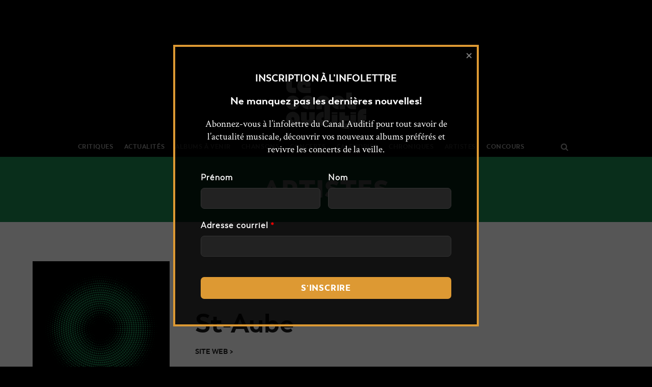

--- FILE ---
content_type: text/html; charset=UTF-8
request_url: https://lecanalauditif.ca/artistes/st-aube/
body_size: 37120
content:
<!DOCTYPE html>
<html lang="fr-FR">
<head>
		<meta charset="UTF-8"/>
	<meta name='viewport' content='width=device-width, initial-scale=1.0' />
	<meta http-equiv='X-UA-Compatible' content='IE=edge' />
	<link rel="profile" href="http://gmpg.org/xfn/11"/>
	<link rel="pingback" href="https://lecanalauditif.ca/xmlrpc.php"/>
				<!--[if lt IE 9]>
	<script src="https://lecanalauditif.ca/wp-content/themes/bb-theme/js/html5shiv.js"></script>
	<script src="https://lecanalauditif.ca/wp-content/themes/bb-theme/js/respond.min.js"></script>
<![endif]-->
	<meta name='robots' content='index, follow, max-image-preview:large, max-snippet:-1, max-video-preview:-1' />

	<!-- This site is optimized with the Yoast SEO plugin v26.7 - https://yoast.com/wordpress/plugins/seo/ -->
	<title>St-Aube - Le Canal Auditif</title>
	<link rel="canonical" href="https://lecanalauditif.ca/artistes/st-aube/" />
	<meta property="og:locale" content="fr_FR" />
	<meta property="og:type" content="article" />
	<meta property="og:title" content="St-Aube - Le Canal Auditif" />
	<meta property="og:description" content="St-Aube est le projet de Francis Thibault, multi-instrumentiste qui joue au sein du groupe The Golden Tribe." />
	<meta property="og:url" content="https://lecanalauditif.ca/artistes/st-aube/" />
	<meta property="og:site_name" content="Le Canal Auditif" />
	<meta property="article:publisher" content="https://www.facebook.com/lecanalauditif/" />
	<meta property="og:image" content="https://lecanalauditif.ca/wp-content/uploads/2018/01/lca.png" />
	<meta property="og:image:width" content="450" />
	<meta property="og:image:height" content="235" />
	<meta property="og:image:type" content="image/png" />
	<meta name="twitter:card" content="summary_large_image" />
	<meta name="twitter:site" content="@LeCanalAuditif" />
	<script type="application/ld+json" class="yoast-schema-graph">{"@context":"https://schema.org","@graph":[{"@type":"WebPage","@id":"https://lecanalauditif.ca/artistes/st-aube/","url":"https://lecanalauditif.ca/artistes/st-aube/","name":"St-Aube - Le Canal Auditif","isPartOf":{"@id":"https://lecanalauditif.ca/#website"},"datePublished":"2018-02-16T15:31:48+00:00","breadcrumb":{"@id":"https://lecanalauditif.ca/artistes/st-aube/#breadcrumb"},"inLanguage":"fr-FR","potentialAction":[{"@type":"ReadAction","target":["https://lecanalauditif.ca/artistes/st-aube/"]}]},{"@type":"BreadcrumbList","@id":"https://lecanalauditif.ca/artistes/st-aube/#breadcrumb","itemListElement":[{"@type":"ListItem","position":1,"name":"Accueil","item":"https://lecanalauditif.ca/"},{"@type":"ListItem","position":2,"name":"Artistes","item":"https://lecanalauditif.ca/artistes/"},{"@type":"ListItem","position":3,"name":"St-Aube"}]},{"@type":"WebSite","@id":"https://lecanalauditif.ca/#website","url":"https://lecanalauditif.ca/","name":"Le Canal Auditif","description":"Le média des musiques indépendantes","publisher":{"@id":"https://lecanalauditif.ca/#organization"},"potentialAction":[{"@type":"SearchAction","target":{"@type":"EntryPoint","urlTemplate":"https://lecanalauditif.ca/?s={search_term_string}"},"query-input":{"@type":"PropertyValueSpecification","valueRequired":true,"valueName":"search_term_string"}}],"inLanguage":"fr-FR"},{"@type":"Organization","@id":"https://lecanalauditif.ca/#organization","name":"Le Canal Auditif","url":"https://lecanalauditif.ca/","logo":{"@type":"ImageObject","inLanguage":"fr-FR","@id":"https://lecanalauditif.ca/#/schema/logo/image/","url":"https://lecanalauditif.ca/wp-content/uploads/2018/01/logo-6.jpg","contentUrl":"https://lecanalauditif.ca/wp-content/uploads/2018/01/logo-6.jpg","width":160,"height":160,"caption":"Le Canal Auditif"},"image":{"@id":"https://lecanalauditif.ca/#/schema/logo/image/"},"sameAs":["https://www.facebook.com/lecanalauditif/","https://x.com/LeCanalAuditif","https://instagram.com/lecanalauditif","https://youtube.com/user/LeCanalAuditif"]}]}</script>
	<!-- / Yoast SEO plugin. -->


<link rel='dns-prefetch' href='//static.addtoany.com' />
<link rel='dns-prefetch' href='//fonts.googleapis.com' />
<link rel="alternate" type="application/rss+xml" title="Le Canal Auditif &raquo; Flux" href="https://lecanalauditif.ca/feed/" />
<link rel="alternate" type="application/rss+xml" title="Le Canal Auditif &raquo; Flux des commentaires" href="https://lecanalauditif.ca/comments/feed/" />
<link rel="alternate" type="text/calendar" title="Le Canal Auditif &raquo; Flux iCal" href="https://lecanalauditif.ca/calendrier/?ical=1" />
<link rel="alternate" title="oEmbed (JSON)" type="application/json+oembed" href="https://lecanalauditif.ca/wp-json/oembed/1.0/embed?url=https%3A%2F%2Flecanalauditif.ca%2Fartistes%2Fst-aube%2F" />
<link rel="alternate" title="oEmbed (XML)" type="text/xml+oembed" href="https://lecanalauditif.ca/wp-json/oembed/1.0/embed?url=https%3A%2F%2Flecanalauditif.ca%2Fartistes%2Fst-aube%2F&#038;format=xml" />
<style id='wp-img-auto-sizes-contain-inline-css' type='text/css'>
img:is([sizes=auto i],[sizes^="auto," i]){contain-intrinsic-size:3000px 1500px}
/*# sourceURL=wp-img-auto-sizes-contain-inline-css */
</style>
<link rel='stylesheet' id='fl-builder-google-fonts-032f6269a3942a640b764f3bd958fc3b-css' href='//fonts.googleapis.com/css?family=Crimson+Text%3A300%2C400%2C700&#038;ver=6.9' type='text/css' media='all' />
<link rel='stylesheet' id='pt-cv-public-style-css' href='https://lecanalauditif.ca/wp-content/plugins/content-views-query-and-display-post-page/public/assets/css/cv.css?ver=4.2.1' type='text/css' media='all' />
<link rel='stylesheet' id='pt-cv-public-pro-style-css' href='https://lecanalauditif.ca/wp-content/plugins/pt-content-views-pro/public/assets/css/cvpro.min.css?ver=7.2.2' type='text/css' media='all' />
<link rel='stylesheet' id='dashicons-css' href='https://lecanalauditif.ca/wp-includes/css/dashicons.min.css?ver=6.9' type='text/css' media='all' />
<link rel='stylesheet' id='post-views-counter-frontend-css' href='https://lecanalauditif.ca/wp-content/plugins/post-views-counter/css/frontend.css?ver=1.7.0' type='text/css' media='all' />
<link rel='stylesheet' id='sbi_styles-css' href='https://lecanalauditif.ca/wp-content/plugins/instagram-feed/css/sbi-styles.min.css?ver=6.10.0' type='text/css' media='all' />
<style id='wp-emoji-styles-inline-css' type='text/css'>

	img.wp-smiley, img.emoji {
		display: inline !important;
		border: none !important;
		box-shadow: none !important;
		height: 1em !important;
		width: 1em !important;
		margin: 0 0.07em !important;
		vertical-align: -0.1em !important;
		background: none !important;
		padding: 0 !important;
	}
/*# sourceURL=wp-emoji-styles-inline-css */
</style>
<link rel='stylesheet' id='wp-block-library-css' href='https://lecanalauditif.ca/wp-includes/css/dist/block-library/style.min.css?ver=6.9' type='text/css' media='all' />
<style id='global-styles-inline-css' type='text/css'>
:root{--wp--preset--aspect-ratio--square: 1;--wp--preset--aspect-ratio--4-3: 4/3;--wp--preset--aspect-ratio--3-4: 3/4;--wp--preset--aspect-ratio--3-2: 3/2;--wp--preset--aspect-ratio--2-3: 2/3;--wp--preset--aspect-ratio--16-9: 16/9;--wp--preset--aspect-ratio--9-16: 9/16;--wp--preset--color--black: #000000;--wp--preset--color--cyan-bluish-gray: #abb8c3;--wp--preset--color--white: #ffffff;--wp--preset--color--pale-pink: #f78da7;--wp--preset--color--vivid-red: #cf2e2e;--wp--preset--color--luminous-vivid-orange: #ff6900;--wp--preset--color--luminous-vivid-amber: #fcb900;--wp--preset--color--light-green-cyan: #7bdcb5;--wp--preset--color--vivid-green-cyan: #00d084;--wp--preset--color--pale-cyan-blue: #8ed1fc;--wp--preset--color--vivid-cyan-blue: #0693e3;--wp--preset--color--vivid-purple: #9b51e0;--wp--preset--gradient--vivid-cyan-blue-to-vivid-purple: linear-gradient(135deg,rgb(6,147,227) 0%,rgb(155,81,224) 100%);--wp--preset--gradient--light-green-cyan-to-vivid-green-cyan: linear-gradient(135deg,rgb(122,220,180) 0%,rgb(0,208,130) 100%);--wp--preset--gradient--luminous-vivid-amber-to-luminous-vivid-orange: linear-gradient(135deg,rgb(252,185,0) 0%,rgb(255,105,0) 100%);--wp--preset--gradient--luminous-vivid-orange-to-vivid-red: linear-gradient(135deg,rgb(255,105,0) 0%,rgb(207,46,46) 100%);--wp--preset--gradient--very-light-gray-to-cyan-bluish-gray: linear-gradient(135deg,rgb(238,238,238) 0%,rgb(169,184,195) 100%);--wp--preset--gradient--cool-to-warm-spectrum: linear-gradient(135deg,rgb(74,234,220) 0%,rgb(151,120,209) 20%,rgb(207,42,186) 40%,rgb(238,44,130) 60%,rgb(251,105,98) 80%,rgb(254,248,76) 100%);--wp--preset--gradient--blush-light-purple: linear-gradient(135deg,rgb(255,206,236) 0%,rgb(152,150,240) 100%);--wp--preset--gradient--blush-bordeaux: linear-gradient(135deg,rgb(254,205,165) 0%,rgb(254,45,45) 50%,rgb(107,0,62) 100%);--wp--preset--gradient--luminous-dusk: linear-gradient(135deg,rgb(255,203,112) 0%,rgb(199,81,192) 50%,rgb(65,88,208) 100%);--wp--preset--gradient--pale-ocean: linear-gradient(135deg,rgb(255,245,203) 0%,rgb(182,227,212) 50%,rgb(51,167,181) 100%);--wp--preset--gradient--electric-grass: linear-gradient(135deg,rgb(202,248,128) 0%,rgb(113,206,126) 100%);--wp--preset--gradient--midnight: linear-gradient(135deg,rgb(2,3,129) 0%,rgb(40,116,252) 100%);--wp--preset--font-size--small: 13px;--wp--preset--font-size--medium: 20px;--wp--preset--font-size--large: 36px;--wp--preset--font-size--x-large: 42px;--wp--preset--spacing--20: 0.44rem;--wp--preset--spacing--30: 0.67rem;--wp--preset--spacing--40: 1rem;--wp--preset--spacing--50: 1.5rem;--wp--preset--spacing--60: 2.25rem;--wp--preset--spacing--70: 3.38rem;--wp--preset--spacing--80: 5.06rem;--wp--preset--shadow--natural: 6px 6px 9px rgba(0, 0, 0, 0.2);--wp--preset--shadow--deep: 12px 12px 50px rgba(0, 0, 0, 0.4);--wp--preset--shadow--sharp: 6px 6px 0px rgba(0, 0, 0, 0.2);--wp--preset--shadow--outlined: 6px 6px 0px -3px rgb(255, 255, 255), 6px 6px rgb(0, 0, 0);--wp--preset--shadow--crisp: 6px 6px 0px rgb(0, 0, 0);}:where(.is-layout-flex){gap: 0.5em;}:where(.is-layout-grid){gap: 0.5em;}body .is-layout-flex{display: flex;}.is-layout-flex{flex-wrap: wrap;align-items: center;}.is-layout-flex > :is(*, div){margin: 0;}body .is-layout-grid{display: grid;}.is-layout-grid > :is(*, div){margin: 0;}:where(.wp-block-columns.is-layout-flex){gap: 2em;}:where(.wp-block-columns.is-layout-grid){gap: 2em;}:where(.wp-block-post-template.is-layout-flex){gap: 1.25em;}:where(.wp-block-post-template.is-layout-grid){gap: 1.25em;}.has-black-color{color: var(--wp--preset--color--black) !important;}.has-cyan-bluish-gray-color{color: var(--wp--preset--color--cyan-bluish-gray) !important;}.has-white-color{color: var(--wp--preset--color--white) !important;}.has-pale-pink-color{color: var(--wp--preset--color--pale-pink) !important;}.has-vivid-red-color{color: var(--wp--preset--color--vivid-red) !important;}.has-luminous-vivid-orange-color{color: var(--wp--preset--color--luminous-vivid-orange) !important;}.has-luminous-vivid-amber-color{color: var(--wp--preset--color--luminous-vivid-amber) !important;}.has-light-green-cyan-color{color: var(--wp--preset--color--light-green-cyan) !important;}.has-vivid-green-cyan-color{color: var(--wp--preset--color--vivid-green-cyan) !important;}.has-pale-cyan-blue-color{color: var(--wp--preset--color--pale-cyan-blue) !important;}.has-vivid-cyan-blue-color{color: var(--wp--preset--color--vivid-cyan-blue) !important;}.has-vivid-purple-color{color: var(--wp--preset--color--vivid-purple) !important;}.has-black-background-color{background-color: var(--wp--preset--color--black) !important;}.has-cyan-bluish-gray-background-color{background-color: var(--wp--preset--color--cyan-bluish-gray) !important;}.has-white-background-color{background-color: var(--wp--preset--color--white) !important;}.has-pale-pink-background-color{background-color: var(--wp--preset--color--pale-pink) !important;}.has-vivid-red-background-color{background-color: var(--wp--preset--color--vivid-red) !important;}.has-luminous-vivid-orange-background-color{background-color: var(--wp--preset--color--luminous-vivid-orange) !important;}.has-luminous-vivid-amber-background-color{background-color: var(--wp--preset--color--luminous-vivid-amber) !important;}.has-light-green-cyan-background-color{background-color: var(--wp--preset--color--light-green-cyan) !important;}.has-vivid-green-cyan-background-color{background-color: var(--wp--preset--color--vivid-green-cyan) !important;}.has-pale-cyan-blue-background-color{background-color: var(--wp--preset--color--pale-cyan-blue) !important;}.has-vivid-cyan-blue-background-color{background-color: var(--wp--preset--color--vivid-cyan-blue) !important;}.has-vivid-purple-background-color{background-color: var(--wp--preset--color--vivid-purple) !important;}.has-black-border-color{border-color: var(--wp--preset--color--black) !important;}.has-cyan-bluish-gray-border-color{border-color: var(--wp--preset--color--cyan-bluish-gray) !important;}.has-white-border-color{border-color: var(--wp--preset--color--white) !important;}.has-pale-pink-border-color{border-color: var(--wp--preset--color--pale-pink) !important;}.has-vivid-red-border-color{border-color: var(--wp--preset--color--vivid-red) !important;}.has-luminous-vivid-orange-border-color{border-color: var(--wp--preset--color--luminous-vivid-orange) !important;}.has-luminous-vivid-amber-border-color{border-color: var(--wp--preset--color--luminous-vivid-amber) !important;}.has-light-green-cyan-border-color{border-color: var(--wp--preset--color--light-green-cyan) !important;}.has-vivid-green-cyan-border-color{border-color: var(--wp--preset--color--vivid-green-cyan) !important;}.has-pale-cyan-blue-border-color{border-color: var(--wp--preset--color--pale-cyan-blue) !important;}.has-vivid-cyan-blue-border-color{border-color: var(--wp--preset--color--vivid-cyan-blue) !important;}.has-vivid-purple-border-color{border-color: var(--wp--preset--color--vivid-purple) !important;}.has-vivid-cyan-blue-to-vivid-purple-gradient-background{background: var(--wp--preset--gradient--vivid-cyan-blue-to-vivid-purple) !important;}.has-light-green-cyan-to-vivid-green-cyan-gradient-background{background: var(--wp--preset--gradient--light-green-cyan-to-vivid-green-cyan) !important;}.has-luminous-vivid-amber-to-luminous-vivid-orange-gradient-background{background: var(--wp--preset--gradient--luminous-vivid-amber-to-luminous-vivid-orange) !important;}.has-luminous-vivid-orange-to-vivid-red-gradient-background{background: var(--wp--preset--gradient--luminous-vivid-orange-to-vivid-red) !important;}.has-very-light-gray-to-cyan-bluish-gray-gradient-background{background: var(--wp--preset--gradient--very-light-gray-to-cyan-bluish-gray) !important;}.has-cool-to-warm-spectrum-gradient-background{background: var(--wp--preset--gradient--cool-to-warm-spectrum) !important;}.has-blush-light-purple-gradient-background{background: var(--wp--preset--gradient--blush-light-purple) !important;}.has-blush-bordeaux-gradient-background{background: var(--wp--preset--gradient--blush-bordeaux) !important;}.has-luminous-dusk-gradient-background{background: var(--wp--preset--gradient--luminous-dusk) !important;}.has-pale-ocean-gradient-background{background: var(--wp--preset--gradient--pale-ocean) !important;}.has-electric-grass-gradient-background{background: var(--wp--preset--gradient--electric-grass) !important;}.has-midnight-gradient-background{background: var(--wp--preset--gradient--midnight) !important;}.has-small-font-size{font-size: var(--wp--preset--font-size--small) !important;}.has-medium-font-size{font-size: var(--wp--preset--font-size--medium) !important;}.has-large-font-size{font-size: var(--wp--preset--font-size--large) !important;}.has-x-large-font-size{font-size: var(--wp--preset--font-size--x-large) !important;}
/*# sourceURL=global-styles-inline-css */
</style>

<style id='classic-theme-styles-inline-css' type='text/css'>
/*! This file is auto-generated */
.wp-block-button__link{color:#fff;background-color:#32373c;border-radius:9999px;box-shadow:none;text-decoration:none;padding:calc(.667em + 2px) calc(1.333em + 2px);font-size:1.125em}.wp-block-file__button{background:#32373c;color:#fff;text-decoration:none}
/*# sourceURL=/wp-includes/css/classic-themes.min.css */
</style>
<link rel='stylesheet' id='font-awesome-css' href='https://lecanalauditif.ca/wp-content/plugins/wp-event-aggregator/assets/css/font-awesome.min.css?ver=1.8.5' type='text/css' media='all' />
<link rel='stylesheet' id='wp-event-aggregator-front-css' href='https://lecanalauditif.ca/wp-content/plugins/wp-event-aggregator/assets/css/wp-event-aggregator.css?ver=1.8.5' type='text/css' media='all' />
<link rel='stylesheet' id='wp-event-aggregator-front-style2-css' href='https://lecanalauditif.ca/wp-content/plugins/wp-event-aggregator/assets/css/grid-style2.css?ver=1.8.5' type='text/css' media='all' />
<link rel='stylesheet' id='addtoany-css' href='https://lecanalauditif.ca/wp-content/plugins/add-to-any/addtoany.min.css?ver=1.16' type='text/css' media='all' />
<style id='addtoany-inline-css' type='text/css'>
.addtoany_list a:first-child { 
	padding-left: 0; 
}

.addtoany_list {
	padding-top: 5px;
	display: block;
}
/*# sourceURL=addtoany-inline-css */
</style>
<link rel='stylesheet' id='boxzilla-css' href='https://lecanalauditif.ca/wp-content/plugins/boxzilla/assets/css/styles.css?ver=3.4.5' type='text/css' media='all' />
<link rel='stylesheet' id='mono-social-icons-css' href='https://lecanalauditif.ca/wp-content/themes/bb-theme/css/mono-social-icons.css?ver=1.6.3' type='text/css' media='all' />
<link rel='stylesheet' id='jquery-magnificpopup-css' href='https://lecanalauditif.ca/wp-content/themes/bb-theme/css/jquery.magnificpopup.css?ver=1.6.3' type='text/css' media='all' />
<link rel='stylesheet' id='bootstrap-css' href='https://lecanalauditif.ca/wp-content/themes/bb-theme/css/bootstrap.min.css?ver=1.6.3' type='text/css' media='all' />
<link rel='stylesheet' id='fl-automator-skin-css' href='https://lecanalauditif.ca/wp-content/uploads/bb-theme/skin-63f9347a4b3e4.css?ver=1.6.3' type='text/css' media='all' />
<link rel='stylesheet' id='fl-child-theme-css' href='https://lecanalauditif.ca/wp-content/themes/bb-theme-lca/style.css?ver=6.9' type='text/css' media='all' />
<script type="text/javascript" id="post-views-counter-frontend-js-before">
/* <![CDATA[ */
var pvcArgsFrontend = {"mode":"js","postID":74365,"requestURL":"https:\/\/lecanalauditif.ca\/wp-admin\/admin-ajax.php","nonce":"9f539609d5","dataStorage":"cookies","multisite":false,"path":"\/","domain":""};

//# sourceURL=post-views-counter-frontend-js-before
/* ]]> */
</script>
<script type="text/javascript" src="https://lecanalauditif.ca/wp-content/plugins/post-views-counter/js/frontend.js?ver=1.7.0" id="post-views-counter-frontend-js"></script>
<script type="text/javascript" id="addtoany-core-js-before">
/* <![CDATA[ */
window.a2a_config=window.a2a_config||{};a2a_config.callbacks=[];a2a_config.overlays=[];a2a_config.templates={};a2a_localize = {
	Share: "Partager",
	Save: "Enregistrer",
	Subscribe: "S'abonner",
	Email: "E-mail",
	Bookmark: "Marque-page",
	ShowAll: "Montrer tout",
	ShowLess: "Montrer moins",
	FindServices: "Trouver des service(s)",
	FindAnyServiceToAddTo: "Trouver instantan&eacute;ment des services &agrave; ajouter &agrave;",
	PoweredBy: "Propuls&eacute; par",
	ShareViaEmail: "Partager par e-mail",
	SubscribeViaEmail: "S’abonner par e-mail",
	BookmarkInYourBrowser: "Ajouter un signet dans votre navigateur",
	BookmarkInstructions: "Appuyez sur Ctrl+D ou \u2318+D pour mettre cette page en signet",
	AddToYourFavorites: "Ajouter &agrave; vos favoris",
	SendFromWebOrProgram: "Envoyer depuis n’importe quelle adresse e-mail ou logiciel e-mail",
	EmailProgram: "Programme d’e-mail",
	More: "Plus&#8230;",
	ThanksForSharing: "Merci de partager !",
	ThanksForFollowing: "Merci de nous suivre !"
};

a2a_config.icon_color="#333333,#ffffff";

//# sourceURL=addtoany-core-js-before
/* ]]> */
</script>
<script type="text/javascript" defer src="https://static.addtoany.com/menu/page.js" id="addtoany-core-js"></script>
<script type="text/javascript" src="https://lecanalauditif.ca/wp-includes/js/jquery/jquery.min.js?ver=3.7.1" id="jquery-core-js"></script>
<script type="text/javascript" src="https://lecanalauditif.ca/wp-includes/js/jquery/jquery-migrate.min.js?ver=3.4.1" id="jquery-migrate-js"></script>
<script type="text/javascript" defer src="https://lecanalauditif.ca/wp-content/plugins/add-to-any/addtoany.min.js?ver=1.1" id="addtoany-jquery-js"></script>
<link rel="https://api.w.org/" href="https://lecanalauditif.ca/wp-json/" /><link rel="alternate" title="JSON" type="application/json" href="https://lecanalauditif.ca/wp-json/wp/v2/artiste/74365" /><link rel="EditURI" type="application/rsd+xml" title="RSD" href="https://lecanalauditif.ca/xmlrpc.php?rsd" />
<link rel='shortlink' href='https://lecanalauditif.ca/?p=74365' />

<!-- This site is using AdRotate v5.17.2 to display their advertisements - https://ajdg.solutions/ -->
<!-- AdRotate CSS -->
<style type="text/css" media="screen">
	.g { margin:0px; padding:0px; overflow:hidden; line-height:1; zoom:1; }
	.g img { height:auto; }
	.g-col { position:relative; float:left; }
	.g-col:first-child { margin-left: 0; }
	.g-col:last-child { margin-right: 0; }
	.g-1 { margin:1px 0px 0px 0px; }
	@media only screen and (max-width: 480px) {
		.g-col, .g-dyn, .g-single { width:100%; margin-left:0; margin-right:0; }
	}
</style>
<!-- /AdRotate CSS -->

<script type="text/javascript">
		var ajaxurl = "https://lecanalauditif.ca/wp-admin/admin-ajax.php";
	</script><meta name="tec-api-version" content="v1"><meta name="tec-api-origin" content="https://lecanalauditif.ca"><link rel="alternate" href="https://lecanalauditif.ca/wp-json/tribe/events/v1/" /><style>.QkJSkrWVloRDZFYmYQzVMMFBZFhCVDlQkZuakRYUDUvbWdoMWFuSXVcTlLKhLRjZFcllvbGRYjYrUQxxfblxxfbl {-webkit-animation-duration: 0.3s;animation-duration: 0.3s;-webkit-animation-fill-mode: both;animation-fill-mode: both;}@-webkit-keyframes fadeInDown {from {opacity: 0;-webkit-transform: translate3d(0, -100%, 0);transform: translate3d(0, -100%, 0);}to {opacity: 1;-webkit-transform: translate3d(0, 0, 0);transform: translate3d(0, 0, 0);}}@keyframes fadeInDown {from {opacity: 0;-webkit-transform: translate3d(0, -100%, 0);transform: translate3d(0, -100%, 0);}to {opacity: 1;-webkit-transform: translate3d(0, 0, 0);transform: translate3d(0, 0, 0);}}.QkJSkrWVloRDZFYmYQzVMMFBVlPNjJKwYmoSnFMFJTRTdpNzcwUmNhUwcjNiNWRUmFZHMzQgxxfblxxfbl {-webkit-animation-name: fadeInDown;animation-name: fadeInDown;}</style><script>(()=>{var o=[],i={};["on","off","toggle","show"].forEach((l=>{i[l]=function(){o.push([l,arguments])}})),window.Boxzilla=i,window.boxzilla_queue=o})();</script><link rel="icon" href="https://lecanalauditif.ca/wp-content/uploads/2018/01/cropped-logo-6-1-150x150.jpg" sizes="32x32" />
<link rel="icon" href="https://lecanalauditif.ca/wp-content/uploads/2018/01/cropped-logo-6-1-238x238.jpg" sizes="192x192" />
<link rel="apple-touch-icon" href="https://lecanalauditif.ca/wp-content/uploads/2018/01/cropped-logo-6-1-238x238.jpg" />
<meta name="msapplication-TileImage" content="https://lecanalauditif.ca/wp-content/uploads/2018/01/cropped-logo-6-1-312x312.jpg" />
<style> body.bGdzTpNdGIwVldzNzNySTRRYVNxVlrUJOVFJJaEkYlOdkNnZkMrVWraTdjSlRvVUbWaGJqKpPbQxxfblxxfbl.RXVGaGdycWtoVVPUEwyMUObFRMVFLMFlJMnFkSVRScisKzZZTTVVOHEreUNMWEZNMENQZUlpNlsKFVNwxxfblxxfbl{overflow:hidden !important;} .SRXUDMwTCtYdmhyQysvbWZBQkRCeTRWFRqRXdBVHRjTmNkdFJjWSUTxxfbl{ margin: 0; padding: 0; color: #1b1919; font-size: 13px; line-height: 1.5; } .OUtDSRNVkSUtZmVbltMIcFxUnBqWjcxTkRGxMNmxwTpazxxfbl{ padding: 8px; text-align: right; } .OUtDSRNVkSUtZmVbltMIZJMShBbkFIMlMVjTNhYVFVUkYZHkTkxNlZjMMbWUrVkpWgxxfblxxfbl, .OUtDSRNVkSUtZmVbltMIdTREazNyZFScENiSTBQUlFhaNkUjRBNVFaWgyeFFQRmVmYzRpYmWWgxxfblxxfbl{ text-align: center; outline: none !important; display: inline-block; -webkit-tap-highlight-color: rgba(0, 0, 0, 0.12); -webkit-transition: all 0.45s cubic-bezier(0.23, 1, 0.32, 1); -o-transition: all 0.45s cubic-bezier(0.23, 1, 0.32, 1); transition: all 0.45s cubic-bezier(0.23, 1, 0.32, 1); } .OUtDSRNVkSUtZmVbltMIZJMShBbkFIMlMVjTNhYVFVUkYZHkTkxNlZjMMbWUrVkpWgxxfblxxfbl{ color: #1b1919; width:100%; } .OUtDSRNVkSUtZmVbltMIdTREazNyZFScENiSTBQUlFhaNkUjRBNVFaWgyeFFQRmVmYzRpYmWWgxxfblxxfbl{ color: #1e8cbe; } .NNYTdKQzJSYlZJQnJZVZTenIzNlVTZnpdExCbFVZXRVdWozVHZaczxxfbl.svg{ padding-bottom: 0.5rem; max-width: 100px; width:auto; } .NNYTdKQzJSYlZJQnJZVZTenIzNlVTZnpdExCbFVZXRVdWozVHZaczxxfbl.img{ width: 100px; padding: 0; margin-bottom:0.5rem; } .aEJmNURobUwZDgRmYcNnlSRTBvakoNlRRMkVYkdbHNWRTNqRTxxfbl{ padding: 5px; } .RJsNHpx NUWSDZtZytqMVhSNlwTBaSVJKeHVhUllwZGpWSGxBOEoQTxxfbl{ padding: 10px; padding-top: 0; } .RJsNHpx NUWSDZtZytqMVhSNlwTBaSVJKeHVhUllwZGpWSGxBOEoQTxxfbl a{ font-size:14px; } .MzFFTkFvbjdWEJSENlCWmmamtqckFvWERjYTAxZHRFcVNCMFZwQWEzSFVzNStUXRmbDZyOHFLVXdIWQxxfblxxfbl, .MzFFTkFvbjdWEJSENlCWmmamtqckFvWERjYTAxZHRFcVNCMFZwQWEzSFVzNStUXRmbDZyOHFLVXdIWQxxfblxxfbl:active, .MzFFTkFvbjdWEJSENlCWmmamtqckFvWERjYTAxZHRFcVNCMFZwQWEzSFVzNStUXRmbDZyOHFLVXdIWQxxfblxxfbl:focus{ background: #dd8e2e; border-radius: 50%; height: 35px; width: 35px; padding: 7px; position: absolute; right: -12px; top: -12px; cursor: pointer; outline: none; border: none; box-shadow: none; display: flex; justify-content: center; align-items: center; } a:not([href]):not([class]), a:not([href]):not([class]):hover{ cursor: pointer !important; } .RzlOalobjJYbdTZTazReEWaWKaEVaHVhMDRGNJQmldtMNDxxfbl{ padding-top: 10px; margin-bottom: 10px; display: flex; justify-content: center; } .bFdmdFFlRWNVXYThMbzcQUJlKJhZGgMWszeTBwakszdnVEMTZSdpVZCTERjTEljcvNhUEZybQxxfblxxfbl{ -webkit-animation-name: fadeInDown; animation-name: fadeInDown; } @keyframes fadeInDown { 0% { opacity: 0; transform: translateY(-20px ); } 100% { opacity: 1; transform: translateY(0); } } .MVNNUXlaNWQlXcEsdkViSUYyZWFyVppUWYyQWdITTZjRHlvVnZNdzxxfbl:not(.ditMNiaExUjhRRklZJaVpXMkIzbxucwRjQxMkZwTGwRmxWVTxxfbl), .YlNnekEybktKSkMzNkxQlRyKzcazdrZGcGVFLFVsweVpRjlSazxxfbl:not(.ditMNiaExUjhRRklZJaVpXMkIzbxucwRjQxMkZwTGwRmxWVTxxfbl) { display: none; } .YlNnekEybktKSkMzNkxQlRyKzcazdrZGcGVFLFVsweVpRjlSazxxfbl .ZEpubzOXJvalcwNFFYZEUMUuckRZdXZnZVlKNXlSVpqdpiQgvYzxxfbl .ZZbJczMSUZrRklFUTAyVTBBODFwNWaazVDQlFYWWFUzZaUYSUrVTloYBMZHeWdxQEZjcwVAxxfblxxfbl{ padding-top: 1rem; padding-bottom: 0; } .YlNnekEybktKSkMzNkxQlRyKzcazdrZGcGVFLFVsweVpRjlSazxxfbl .ZEpubzOXJvalcwNFFYZEUMUuckRZdXZnZVlKNXlSVpqdpiQgvYzxxfbl .eTExSFLMzdvKzROUjVITEtmaELaWRapRFlkdkZTloahJYmEVTxxfbl, .UGtJMUtLdjRNlJCblBYmkzdIZUxkTNQMGRobkpocKKFELeWRFUWlrRWxNzVGZzZUUCsxbWZQbQxxfblxxfbl{ margin: 1.3rem 0; } .YlNnekEybktKSkMzNkxQlRyKzcazdrZGcGVFLFVsweVpRjlSazxxfbl .ZEpubzOXJvalcwNFFYZEUMUuckRZdXZnZVlKNXlSVpqdpiQgvYzxxfbl .TnlXWGsvUiySDREMHJsTlFVdlxYlhMNnVSMkYdRMHNKVDVmVFBYdzxxfbl{ padding: 0 1rem; padding-bottom: 1rem; } .VGNkQmtLTBicFBSMVRUUFVyvKJtTRMUZWZwcElqZkRaSWtLeDJhRUVRQUpSYxhZVFhOFphblduNwxxfblxxfbl{ width: 100%; align-items: center; display: flex; justify-content: space-around; border-top: 1px solid #d6d6d6; border-bottom: 1px solid #d6d6d6; } .VGNkQmtLTBicFBSMVRUUFVyveDQeXhPWFJGUpPcGmSFYUhjUVNNPVytQdWpQMVKUExIOUFbQxxfblxxfbl+.VGNkQmtLTBicFBSMVRUUFVyveDQeXhPWFJGUpPcGmSFYUhjUVNNPVytQdWpQMVKUExIOUFbQxxfblxxfbl{ border-left: 1px solid #d6d6d6; } .VGNkQmtLTBicFBSMVRUUFVyvKJtTRMUZWZwcElqZkRaSWtLeDJhRUVRQUpSYxhZVFhOFphblduNwxxfblxxfbl .VGNkQmtLTBicFBSMVRUUFVyveDQeXhPWFJGUpPcGmSFYUhjUVNNPVytQdWpQMVKUExIOUFbQxxfblxxfbl{ flex: 1 1 auto; padding: 1rem; } .VGNkQmtLTBicFBSMVRUUFVyveDQeXhPWFJGUpPcGmSFYUhjUVNNPVytQdWpQMVKUExIOUFbQxxfblxxfbl p{ margin: 0; font-size: 14px; font-weight: bold; text-transform:uppercase; margin-bottom: 0.3rem; } .VGNkQmtLTBicFBSMVRUUFVyveDQeXhPWFJGUpPcGmSFYUhjUVNNPVytQdWpQMVKUExIOUFbQxxfblxxfbl button, .VGNkQmtLTBicFBSMVRUUFVyveDQeXhPWFJGUpPcGmSFYUhjUVNNPVytQdWpQMVKUExIOUFbQxxfblxxfbl a{ background: #dd8e2e; border: 1px solid #dd8e2e; color: #ffffff; text-transform: uppercase; font-weight: bold; cursor: pointer; line-height: 18px; text-decoration: none; } .OXQaDRbkRUGpsVklFUGltVmdnbnFRRmldEQaWseVJqNFJKNXNCTTxxfbl .bFPczIzRkZqYXNmRHJGWUdCUBkdTlJOVdORUprSubEJEQTkOWZcWQMWLZKNZVZmhGUXVoRTRHRgxxfblxxfbl form button{ width: 100%; font-weight: inherit; font-size: inherit; background: none; color: #dd8e2e !important; box-shadow: none; margin:5px 0; } .MHhBKVMnVlcThpdGVVUnBuSFoxLpZUjkydzBScDRaQSSnJUWGmcVNUkpKODZSVzVhwemZNdVZtVgxxfblxxfbl{ display: flex; justify-content: space-between; padding: 1rem; } .MHhBKVMnVlcThpdGVVUnBuSFoxLpZUjkydzBScDRaQSSnJUWGmcVNUkpKODZSVzVhwemZNdVZtVgxxfblxxfbl a, .MHhBKVMnVlcThpdGVVUnBuSFoxLpZUjkydzBScDRaQSSnJUWGmcVNUkpKODZSVzVhwemZNdVZtVgxxfblxxfbl a:focus{ text-decoration: none; color: #1b1919; font-size: 12px; font-weight: bold; border: none; outline: none; } body .ofs-admin-doc-box .chp_ad_block_pro_admin_preview #chp_ads_blocker-modal { display: block !important; } body .ofs-admin-doc-box .chp_ad_block_pro_admin_preview #chp_ads_blocker-modal { position: inherit; width: 65%; left: 0; box-shadow: none; border: 3px solid #ddd; } #clBIQjZHYYdZJNhjVzNYcwWitSLVncTNncXJURnhajRDdgxQjNMRVKVGWTYrcdTzAwelBmMwxxfblxxfbl{ border: none; position: absolute; top: -3.5%; right: -1.5%; background: #dd8e2e; border-radius: 100%; height: 45px; outline: none; border: none; width: 45px; box-shadow: 0px 6px 18px -5px #dd8e2e; z-index: 9990099; display: flex; justify-content: center; align-items: center; text-decoration:none; background-image: url(https://lecanalauditif.ca/wp-content/plugins/chp-ads-block-detector-pro//assets/img/close-white.svg); background-repeat: no-repeat; background-position: 46% 46%; } #clBIQjZHYYdZJNhjVzNYcwWitSLVncTNncXJURnhajRDdgxQjNMRVKVGWTYrcdTzAwelBmMwxxfblxxfbl svg { /* margin: 0 -1rem; */ fill:#fff; color:#fff; width:13px; } #YXpwMWdhQXBVWkNPOGwcElodTFhREdZQXIOUtObWxHREpSKNZXlWMEVqUkiSHJQcFBQQyRjlVXRkcAxxfblxxfbl{ width: 100%; height: 100%; z-index: 1000; background-image: url(https://lecanalauditif.ca/wp-content/plugins/chp-ads-block-detector-pro/assets/img/loader.php?back=dd8e2e); top: 0px; left: 0px; position: absolute; background-repeat: no-repeat; background-position: center; background-color: #fff; } @media only screen and (max-width:850px ) { body .YlNnekEybktKSkMzNkxQlRyKzcazdrZGcGVFLFVsweVpRjlSazxxfbl .ZEpubzOXJvalcwNFFYZEUMUuckRZdXZnZVlKNXlSVpqdpiQgvYzxxfbl{ width: 60%; } } @media only screen and (max-width:700px ) { body .YlNnekEybktKSkMzNkxQlRyKzcazdrZGcGVFLFVsweVpRjlSazxxfbl .ZEpubzOXJvalcwNFFYZEUMUuckRZdXZnZVlKNXlSVpqdpiQgvYzxxfbl{ width: 80%; } } @media only screen and (max-width:550px ) { body .YlNnekEybktKSkMzNkxQlRyKzcazdrZGcGVFLFVsweVpRjlSazxxfbl .ZEpubzOXJvalcwNFFYZEUMUuckRZdXZnZVlKNXlSVpqdpiQgvYzxxfbl{ width: 98%; } body .MzFFTkFvbjdWEJSENlCWmmamtqckFvWERjYTAxZHRFcVNCMFZwQWEzSFVzNStUXRmbDZyOHFLVXdIWQxxfblxxfbl{ top: 2%; right: 2%; } } .howToBlock_color { color: #dd8e2e !important; } .WDdCTpteXRYmZZbkPTjNSeEJVTmNiOEsYWVDUlXakxjcZicmSMHdScGjZlIxSVHazArNxWVVIZQxxfblxxfbl.show{ position: relative; display: block; } .WDdCTpteXRYmZZbkPTjNSeEJVTmNiOEsYWVDUlXakxjcZicmSMHdScGjZlIxSVHazArNxWVVIZQxxfblxxfbl .WDdCTpteXRYmZZbkPTjNSeEJVSmpbkFrZENHZUtyempUUtFdWtmdVNYZENyMHkQYvdmwyVzdkMEOQxxfblxxfbl{ display: none; } .WDdCTpteXRYmZZbkPTjNSeEJVTmNiOEsYWVDUlXakxjcZicmSMHdScGjZlIxSVHazArNxWVVIZQxxfblxxfbl.show .WDdCTpteXRYmZZbkPTjNSeEJVSmpbkFrZENHZUtyempUUtFdWtmdVNYZENyMHkQYvdmwyVzdkMEOQxxfblxxfbl{ position: absolute; width: 100%; height: 100%; top: 0; backdrop-filter: blur(5px ); display: block; } .WDdCTpteXRYmZZbkPTjNSeEJVTmNiOEsYWVDUlXakxjcZicmSMHdScGjZlIxSVHazArNxWVVIZQxxfblxxfbl .MzFFTkFvbjdWEJSENlCWmmcFYSWZCMXFOSFREckVBbmycnRNczxxfbl{ background:#f5f5f5; padding:4rem; position:sticky; top:0; } .WDdCTpteXRYmZZbkPTjNSeEJVTmNiOEsYWVDUlXakxjcZicmSMHdScGjZlIxSVHazArNxWVVIZQxxfblxxfbl.show .WDdCTpteXRYmZZbkPTjNSeEJVSmpbkFrZENHZUtyempUUtFdWtmdVNYZENyMHkQYvdmwyVzdkMEOQxxfblxxfbl .ZEpubzOXJvalcwNFFYZEUMUudnZSZtwYmNsRWDYjdnVmKNmJXejFIKNMcWFRcStPUNFUIQVMSwxxfblxxfbl { background: #fff; text-align: -webkit-center; padding: 10px 8rem; } @media only screen and (max-width:800px ) { .WDdCTpteXRYmZZbkPTjNSeEJVTmNiOEsYWVDUlXakxjcZicmSMHdScGjZlIxSVHazArNxWVVIZQxxfblxxfbl.show .WDdCTpteXRYmZZbkPTjNSeEJVSmpbkFrZENHZUtyempUUtFdWtmdVNYZENyMHkQYvdmwyVzdkMEOQxxfblxxfbl .ZEpubzOXJvalcwNFFYZEUMUudnZSZtwYmNsRWDYjdnVmKNmJXejFIKNMcWFRcStPUNFUIQVMSwxxfblxxfbl{ padding: 10px 7rem; } } @media only screen and (max-width:600px ) { .WDdCTpteXRYmZZbkPTjNSeEJVTmNiOEsYWVDUlXakxjcZicmSMHdScGjZlIxSVHazArNxWVVIZQxxfblxxfbl.show .WDdCTpteXRYmZZbkPTjNSeEJVSmpbkFrZENHZUtyempUUtFdWtmdVNYZENyMHkQYvdmwyVzdkMEOQxxfblxxfbl .ZEpubzOXJvalcwNFFYZEUMUudnZSZtwYmNsRWDYjdnVmKNmJXejFIKNMcWFRcStPUNFUIQVMSwxxfblxxfbl{ padding: 10px 4rem; } } .WDdCTpteXRYmZZbkPTjNSeEJVTmNiOEsYWVDUlXakxjcZicmSMHdScGjZlIxSVHazArNxWVVIZQxxfblxxfbl.show .WDdCTpteXRYmZZbkPTjNSeEJVSmpbkFrZENHZUtyempUUtFdWtmdVNYZENyMHkQYvdmwyVzdkMEOQxxfblxxfbl .ZEpubzOXJvalcwNFFYZEUMUudnZSZtwYmNsRWDYjdnVmKNmJXejFIKNMcWFRcStPUNFUIQVMSwxxfblxxfbl img{ width: auto; } .QWxoVyiZCsrKwTVzRTUZFRdWkMjZrWHFyMoQmNzNJjQdPeUhHZXVRkZSVQvOFcaUcTkJJdwxxfblxxfbl, .QWxoVyiZCsrKwTVzRTUZFRcIrYTJBYNldJQRQvbBvdWVVdDcydkptRJVHdpcmRxSHRnbGUrSQxxfblxxfbl{ border: none; border-radius: 5px; padding: 10px 15px !important; font-size: 12px; color: white !important; margin-top:0.5rem; transition:0.3s; border:2px solid; } .MzFFTkFvbjdWEJSENlCWmmcFYSWZCMXFOSFREckVBbmycnRNczxxfbl.theme3 .VGNkQmtLTBicFBSMVRUUFVyvKJtTRMUZWZwcElqZkRaSWtLeDJhRUVRQUpSYxhZVFhOFphblduNwxxfblxxfbl button{ margin-top:0; } .QWxoVyiZCsrKwTVzRTUZFRdWkMjZrWHFyMoQmNzNJjQdPeUhHZXVRkZSVQvOFcaUcTkJJdwxxfblxxfbl:hover, .QWxoVyiZCsrKwTVzRTUZFRcIrYTJBYNldJQRQvbBvdWVVdDcydkptRJVHdpcmRxSHRnbGUrSQxxfblxxfbl:hover{ background:none; box-shadow:none; } .QWxoVyiZCsrKwTVzRTUZFRdWkMjZrWHFyMoQmNzNJjQdPeUhHZXVRkZSVQvOFcaUcTkJJdwxxfblxxfbl:hover{ color:#dd8e2e !important; } .QWxoVyiZCsrKwTVzRTUZFRcIrYTJBYNldJQRQvbBvdWVVdDcydkptRJVHdpcmRxSHRnbGUrSQxxfblxxfbl:hover{ color:#888 !important; } .QWxoVyiZCsrKwTVzRTUZFRdWkMjZrWHFyMoQmNzNJjQdPeUhHZXVRkZSVQvOFcaUcTkJJdwxxfblxxfbl{ background-color: #dd8e2e; box-shadow: 0px 6px 18px -5px #dd8e2e; border-color:#dd8e2e; } .QWxoVyiZCsrKwTVzRTUZFRcIrYTJBYNldJQRQvbBvdWVVdDcydkptRJVHdpcmRxSHRnbGUrSQxxfblxxfbl{ background-color: #8a8a8a; box-shadow: 0px 6px 18px -5px #8a8a8a; border-color:#8a8a8a; } .YlNnekEybktKSkMzNkxQlRyKzcazdrZGcGVFLFVsweVpRjlSazxxfbl{ position: fixed; z-index: 9999999999; left: 0; top: 0; width: 100%; height: 100%; overflow: auto; background-color: #440000; background-color: rgba( 68,0,0,0.4 ); padding-top: 15%; } .YlNnekEybktKSkMzNkxQlRyKzcazdrZGcGVFLFVsweVpRjlSazxxfbl .ditMNiaExUjhRRklZJaVpXMkIzbxucwRjQxMkZwTGwRmxWVTxxfbl{ display:block; } .YlNnekEybktKSkMzNkxQlRyKzcazdrZGcGVFLFVsweVpRjlSazxxfbl .ZEpubzOXJvalcwNFFYZEUMUuckRZdXZnZVlKNXlSVpqdpiQgvYzxxfbl{ background-color: #f5f5f5; margin: auto; padding: 20px; border: 1px solid #f5f5f5; width: 35%; border-radius: 15px; position: relative; } .MzFFTkFvbjdWEJSENlCWmmcFYSWZCMXFOSFREckVBbmycnRNczxxfbl.theme3{ text-align:center; } .MzFFTkFvbjdWEJSENlCWmmcFYSWZCMXFOSFREckVBbmycnRNczxxfbl *{ color:#1b1919; text-align:center; } .MzFFTkFvbjdWEJSENlCWmmcFYSWZCMXFOSFREckVBbmycnRNczxxfbl .adblock_title{ margin-bottom: 0.3rem; } .MzFFTkFvbjdWEJSENlCWmmcFYSWZCMXFOSFREckVBbmycnRNczxxfbl .adblock_subtitle{ margin-bottom: 0.5rem; } .MzFFTkFvbjdWEJSENlCWmmcFYSWZCMXFOSFREckVBbmycnRNczxxfbl.theme2 a{ text-decoration:none; cursor:pointer; } .MzFFTkFvbjdWEJSENlCWmmcFYSWZCMXFOSFREckVBbmycnRNczxxfbl.theme2 a:first-child{ margin-bottom:0.5rem !important; } .QWxoVyiZCsrKwTVzRTUZFRaGUbRDRcxaGWlZyWnZpSzlEYmdkUXBtbCbUhNURPQWyLzUMgxxfblxxfbl .image-container{ width: 100px; text-align: center; margin-bottom: -20px; } .QWxoVyiZCsrKwTVzRTUZFRaGUbRDRcxaGWlZyWnZpSzlEYmdkUXBtbCbUhNURPQWyLzUMgxxfblxxfbl .image-container .image{ position: relative; } .QWxoVyiZCsrKwTVzRTUZFRaGUbRDRcxaGWlZyWnZpSzlEYmdkUXBtbCbUhNURPQWyLzUMgxxfblxxfbl .image-container .image h3 { font-size: 30px; font-weight: 700; background: transparent; border: 4px dotted #dd8e2e; border-radius: 50%; text-align: center; color: #dd8e2e; padding: 27px 0px; font-family: inherit; margin:0; margin-bottom: 1em; } .QWxoVyiZCsrKwTVzRTUZFRaGUbRDRcxaGWlZyWnZpSzlEYmdkUXBtbCbUhNURPQWyLzUMgxxfblxxfbl .image-container .image i.exclametry_icon{ position: absolute; right: 0; top: 8%; background: #dd8e2e; width: 20px; height: 20px; border-radius: 100%; font-size: 15px; display: flex; justify-content: center; align-items: center; color: #fff; font-style: inherit; font-weight: bold; } .YlNnekEybktKSkMzNkxQlRyKzcazdrZGcGVFLFVsweVpRjlSazxxfbl.iframe{ } .YlNnekEybktKSkMzNkxQlRyKzcazdrZGcGVFLFVsweVpRjlSazxxfbl.iframe .ZEpubzOXJvalcwNFFYZEUMUuckRZdXZnZVlKNXlSVpqdpiQgvYzxxfbl{ width:60%; padding: 0; border-radius: 0; border: none; height: 90%; } .YlNnekEybktKSkMzNkxQlRyKzcazdrZGcGVFLFVsweVpRjlSazxxfbl.iframe .bGdzTpNdGIwVldzNzNySTRRYVNxWUcWCtncHdSUXRKSzJqcRncllsUTxxfbl{ display:none; } @media only screen and (max-width:1000px ) { .YlNnekEybktKSkMzNkxQlRyKzcazdrZGcGVFLFVsweVpRjlSazxxfbl.iframe .ZEpubzOXJvalcwNFFYZEUMUuckRZdXZnZVlKNXlSVpqdpiQgvYzxxfbl{ width: calc(35% + 15%); } } @media only screen and (max-width:800px ) { .YlNnekEybktKSkMzNkxQlRyKzcazdrZGcGVFLFVsweVpRjlSazxxfbl.iframe .ZEpubzOXJvalcwNFFYZEUMUuckRZdXZnZVlKNXlSVpqdpiQgvYzxxfbl{ width: calc(35% + 25%); } body .chp_ads_block_modal.iframe .chp_ads_block_modal_content{ width: 90%; } } @media only screen and (max-width:700px ) { .YlNnekEybktKSkMzNkxQlRyKzcazdrZGcGVFLFVsweVpRjlSazxxfbl.iframe .ZEpubzOXJvalcwNFFYZEUMUuckRZdXZnZVlKNXlSVpqdpiQgvYzxxfbl{ width: calc(35% + 40%); } } @media only screen and (max-width:500px ) { .YlNnekEybktKSkMzNkxQlRyKzcazdrZGcGVFLFVsweVpRjlSazxxfbl.iframe .ZEpubzOXJvalcwNFFYZEUMUuckRZdXZnZVlKNXlSVpqdpiQgvYzxxfbl{ width: 95%; } } #clBIQjZHYYdZJNhjVzNYcwWitSLVncTNncXJURnhajRDdgxQjNMRVKVGWTYrcdTzAwelBmMwxxfblxxfbl{ color:#fff !important; } #OGhWkpqYVGRCSUlQTBObnZaYklXYmtlNmRkcnpZcUNVUZENmxBWjlUZmSeHBbXhuQXVOWkFTTJZUwxxfblxxfbl{ position: absolute; bottom:0; z-index:-20; } .MzFFTkFvbjdWEJSENlCWmmcRVMGMWdEMlZVRWEyUFVoaGZLMDxxfbl .RJsNHpx NUWSDZtZytqMVhSNlwTBaSVJKeHVhUllwZGpWSGxBOEoQTxxfbl .OUtDSRNVkSUtZmVbltMIZJMShBbkFIMlMVjTNhYVFVUkYZHkTkxNlZjMMbWUrVkpWgxxfblxxfbl{ background:#dd8e2e; color: #fff !important; padding: 10px; border-radius: 0; cursor: pointer; text-decoration:none !important; } .MzFFTkFvbjdWEJSENlCWmmamtqckFvWERjYTAxZHRFcVNCMFZwQWEzSFVzNStUXRmbDZyOHFLVXdIWQxxfblxxfbl{ background-image: url(https://lecanalauditif.ca/wp-content/plugins/chp-ads-block-detector-pro//assets/img/close_dark.svg); background-repeat: no-repeat; background-position: 46% 46%; } .OXQaDRbkRUGpsVklFUGltVmdnbnFRRmldEQaWseVJqNFJKNXNCTTxxfbl .MzFFTkFvbjdWEJSENlCWmmamtqckFvWERjYTAxZHRFcVNCMFZwQWEzSFVzNStUXRmbDZyOHFLVXdIWQxxfblxxfbl{ background-color:#fff; border:1px solid #b5b5b5; top: 3%; right: 3%; z-index: 99999999; background-image: url(https://lecanalauditif.ca/wp-content/plugins/chp-ads-block-detector-pro/assets/img/close.svg); background-repeat: no-repeat; background-position: 46% 46%; } .OXQaDRbkRUGpsVklFUGltVmdnakVMaWlQkRzTXVnbmFRYkZFbypaHFHMhPbDZxRVESWxldEVBRmRtcAxxfblxxfbl .ZEpubzOXJvalcwNFFYZEUMUuckRZdXZnZVlKNXlSVpqdpiQgvYzxxfbl{ padding:0 !important; border: none; } .OXQaDRbkRUGpsVklFUGltVmdndktZzkyczhZWVdyOExanBYYIdmxyMlTGFDcTVvMhTSlVHTTRxTJWVGhZUGdzMWYdFcUHpVeitOMlEPQxxfblxxfbl{ padding:20px !important; } .OXQaDRbkRUGpsVklFUGltVmdnakVMaWlQkRzTXVnbmFRYkZFbypaHFHMhPbDZxRVESWxldEVBRmRtcAxxfblxxfbl .RJsNHpx NUWSDZtZytqMVhSNlwTBaSVJKeHVhUllwZGpWSGxBOEoQTxxfbl{ padding:0 !important; } .OXQaDRbkRUGpsVklFUGltVmdnbnFRRmldEQaWseVJqNFJKNXNCTTxxfbl .MzFFTkFvbjdWEJSENlCWmmamtqckFvWERjYTAxZHRFcVNCMFZwQWEzSFVzNStUXRmbDZyOHFLVXdIWQxxfblxxfbl path{ fill: #000; } .OXQaDRbkRUGpsVklFUGltVmdnakVMaWlQkRzTXVnbmFRYkZFbypaHFHMhPbDZxRVESWxldEVBRmRtcAxxfblxxfbl .RJsNHpx NUWSDZtZytqMVhSNlwTBaSVJKeHVhUllwZGpWSGxBOEoQTxxfbl button{ background:transparent; border:none; color:#fff; padding:20px 0; } .OXQaDRbkRUGpsVklFUGltVmdnakVMaWlQkRzTXVnbmFRYkZFbypaHFHMhPbDZxRVESWxldEVBRmRtcAxxfblxxfbl .RJsNHpx NUWSDZtZytqMVhSNlwTBaSVJKeHVhUllwZGpWSGxBOEoQTxxfbl{ position: relative; background: #dd8e2e; } .OXQaDRbkRUGpsVklFUGltVmdnakVMaWlQkRzTXVnbmFRYkZFbypaHFHMhPbDZxRVESWxldEVBRmRtcAxxfblxxfbl #VjkrNkxzVjBObIMnlJbhaZkOWcrOWIrakFNVdORRpVlBLRGlLNGdVMGpYSNRTFCTkxNGVacjhvMAxxfblxxfbl{ position: absolute; top: 0; right: 20px; width: 24px; } .OXQaDRbkRUGpsVklFUGltVmdnakVMaWlQkRzTXVnbmFRYkZFbypaHFHMhPbDZxRVESWxldEVBRmRtcAxxfblxxfbl #VjkrNkxzVjBObIMnlJbhaZkOWcrOWIrakFNVdORRpVlBLRGlLNGdVMGpYSNRTFCTkxNGVacjhvMAxxfblxxfbl path{ fill:#fff !important; } .OXQaDRbkRUGpsVklFUGltVmdnakVMaWlQkRzTXVnbmFRYkZFbypaHFHMhPbDZxRVESWxldEVBRmRtcAxxfblxxfbl .RzlOalobjJYbdTZTazReEWaWKaEVaHVhMDRGNJQmldtMNDxxfbl{ margin:1rem 0; } body .WDdCTpteXRYmZZbkPTjNSeEJVTmNiOEsYWVDUlXakxjcZicmSMHdScGjZlIxSVHazArNxWVVIZQxxfblxxfbl #eXpqTVVdmlnelZTMDVBMnANWkxVEhKMDczOHJaNGZTdGdiUzRaTjBBUSSttVDRiNVBQRzgvMiXRlBSwxxfblxxfbl{ display:none !important; } body.modal-static{ transform: scale(1.02); } body .YlNnekEybktKSkMzNkxQlRyKzcazdrZGcGVFLFVsweVpRjlSazxxfbl .ZEpubzOXJvalcwNFFYZEUMUuckRZdXZnZVlKNXlSVpqdpiQgvYzxxfbl{ background-color: #333; border-color: #333; } body .bGdzTpNdGIwVldzNzNySTRRYVNxWUcWCtncHdSUXRKSzJqcRncllsUTxxfbl *{ color:#fff; } body #YXpwMWdhQXBVWkNPOGwcElodTFhREdZQXIOUtObWxHREpSKNZXlWMEVqUkiSHJQcFBQQyRjlVXRkcAxxfblxxfbl{ background-color: #333; } .YlNnekEybktKSkMzNkxQlRyKzcazdrZGcGVFLFVsweVpRjlSazxxfbl{ background-color: #000; background-color: rgba( 0, 0, 0, 0.6); } /************************ * CUSTOM CSS ************************/ </style>		<style type="text/css" id="wp-custom-css">
			.wp-block-gallery.is-layout-flex {
    display: flex;
    flex-wrap: wrap;
}		</style>
		
	<!-- Start Google Tag Manager -->
	<script>(function (w, d, s, l, i) {
            w[l] = w[l] || [];
            w[l].push({
                'gtm.start':
                    new Date().getTime(), event: 'gtm.js'
            });
            var f = d.getElementsByTagName(s)[0],
                j = d.createElement(s), dl = l != 'dataLayer' ? '&l=' + l : '';
            j.async = true;
            j.src =
                'https://www.googletagmanager.com/gtm.js?id=' + i + dl;
            f.parentNode.insertBefore(j, f);
        })(window, document, 'script', 'dataLayer', 'GTM-PQMZ72Q');</script>
	<!-- End Google Tag Manager -->

    <script src="https://storage.googleapis.com/fuel_modules/modules/FD_HB/266033/Fuel_id_266033.js"  async></script>

	
	<!-- Start Facebook Pixel -->
	<script>
        !function (f, b, e, v, n, t, s) {
            if (f.fbq) return;
            n = f.fbq = function () {
                n.callMethod ?
                    n.callMethod.apply(n, arguments) : n.queue.push(arguments)
            };
            if (!f._fbq) f._fbq = n;
            n.push = n;
            n.loaded = !0;
            n.version = '2.0';
            n.queue = [];
            t = b.createElement(e);
            t.async = !0;
            t.src = v;
            s = b.getElementsByTagName(e)[0];
            s.parentNode.insertBefore(t, s)
        }(window,
            document, 'script', 'https://connect.facebook.net/en_US/fbevents.js');
        fbq('init', '394841654201794'); // Insert your pixel ID here.
        fbq('track', 'PageView');
	</script>
	<noscript>
		<img height="1" width="1" style="display:none" src="https://www.facebook.com/tr?id=394841654201794&ev=PageView&noscript=1"/>
	</noscript>
	<!-- End Facebook Pixel -->

			<!-- Start Bandsintown Script -->
		<script async src="https://srv.clickfuse.com/ads/ads.js"></script>
		<script type="text/javascript">
            //  TFP - Lecanalauditif.ca
            window.amplified = window.amplified || {init: []};
            amplified.init.push(function () {
                amplified.setParams({
                    artist: "St-Aube",
                    song: "",
                });
                amplified.pushAdUnit(100003514);
                amplified.run();
            });
		</script>
		<!-- End Bandsintown Script -->
	
	</head>

<body class="wp-singular xao_artists-template-default single single-xao_artists postid-74365 single-format-standard wp-theme-bb-theme wp-child-theme-bb-theme-lca geoip-continent-NA geoip-country-US geoip-province-OH geoip-name-Columbus tribe-no-js custom fl-preset-default fl-full-width fl-scroll-to-top fl-search-active" itemscope="itemscope" itemtype="http://schema.org/WebPage">
	<!-- Google Tag Manager (noscript) -->
	<noscript>
		<iframe src="https://www.googletagmanager.com/ns.html?id=GTM-PQMZ72Q" height="0" width="0" style="display:none;visibility:hidden"></iframe>
	</noscript>
	<!-- End Google Tag Manager (noscript) -->
	<div class="top-ad">
            <div class="a-single a-6"><!-- GPT AdSlot 1 for Ad unit 'cc_canalauditif_LB' ### Size: [[1,1],[320,50],[728,90],[970,90],[970,250],[970,500]] -->
	<!-- Adslot's refresh function: googletag.pubads().refresh([gptadslots[0]]) -->
	<!--<div id='div-gpt-ad-7865173-1'>
		<script>
            googletag.cmd.push(function () {
                googletag.display('div-gpt-ad-7865173-1');
            });
		</script>
	</div>-->
	<!-- End AdSlot 1 --></div>    </div>

<div class="fl-page">
	<header class="fl-page-header fl-page-header-fixed fl-page-nav-right">
	<div class="fl-page-header-wrap">
		<div class="fl-page-header-container container">
			<div class="fl-page-header-row row">
				<div class="fl-page-logo-wrap col-md-1 col-sm-12">
					<div class="fl-page-header-logo">
						<a href="https://lecanalauditif.ca/"><img class="fl-logo-img" itemscope itemtype="http://schema.org/ImageObject" src="https://lecanalauditif.ca/wp-content/uploads/2017/10/logo.svg" data-retina="" alt="Le Canal Auditif" /><img class="sticky-logo fl-logo-img" itemscope itemtype="http://schema.org/ImageObject" src="https://lecanalauditif.ca/wp-content/uploads/2017/10/logo.svg" alt="Le Canal Auditif" /><meta itemprop="name" content="Le Canal Auditif" /></a>
					</div>
				</div>
				<div class="fl-page-fixed-nav-wrap col-md-11 col-sm-12">
					<div class="fl-page-nav-wrap">
						<nav class="fl-page-nav fl-nav navbar navbar-default">
							<div class="fl-page-nav-collapse collapse navbar-collapse">
								<ul id="menu-menu-principal" class="nav navbar-nav navbar-right menu"><li id="menu-item-320" class="menu-item menu-item-type-post_type_archive menu-item-object-xao_reviews menu-item-320"><a href="https://lecanalauditif.ca/critiques/">Critiques</a></li>
<li id="menu-item-381" class="menu-item menu-item-type-post_type_archive menu-item-object-xao_news menu-item-381"><a href="https://lecanalauditif.ca/actualites/">Actualités</a></li>
<li id="menu-item-89944" class="menu-item menu-item-type-post_type_archive menu-item-object-xao_releases menu-item-89944"><a href="https://lecanalauditif.ca/albums-a-venir/">Albums à venir</a></li>
<li id="menu-item-319" class="menu-item menu-item-type-post_type_archive menu-item-object-xao_songs menu-item-319"><a href="https://lecanalauditif.ca/chansons/">Chansons</a></li>
<li id="menu-item-318" class="menu-item menu-item-type-post_type_archive menu-item-object-xao_concerts menu-item-318"><a href="https://lecanalauditif.ca/concerts/">Concerts</a></li>
<li id="menu-item-152344" class="menu-item menu-item-type-post_type_archive menu-item-object-tribe_events menu-item-152344"><a href="https://lecanalauditif.ca/calendrier/">Calendrier</a></li>
<li id="menu-item-317" class="menu-item menu-item-type-post_type_archive menu-item-object-xao_chronicles menu-item-317"><a href="https://lecanalauditif.ca/chroniques/">Chroniques</a></li>
<li id="menu-item-445" class="menu-item menu-item-type-post_type_archive menu-item-object-xao_artists menu-item-445"><a href="https://lecanalauditif.ca/artistes/">Artistes</a></li>
<li id="menu-item-90112" class="menu-item menu-item-type-post_type_archive menu-item-object-xao_contests menu-item-90112"><a href="https://lecanalauditif.ca/concours/">Concours</a></li>
</ul><div class="fl-page-nav-search">
	<a href="javascript:void(0);" class="fa fa-search"></a>
	<form method="get" role="search" action="https://lecanalauditif.ca/" title="Entrez mot(s) clé pour rechercher.">
		<input type="search" class="fl-search-input form-control" name="s" placeholder="Recherche" value="" />
	</form>
</div>
							</div>
						</nav>
					</div>
				</div>
			</div>
		</div>
	</div>
</header><!-- .fl-page-header-fixed -->
<header class="fl-page-header fl-page-header-primary fl-page-nav-centered fl-page-nav-toggle-icon fl-page-nav-toggle-visible-medium-mobile"		itemscope="itemscope" itemtype="https://schema.org/WPHeader">
	<div class="fl-page-header-wrap">
		<div class="fl-page-header-container container">
			<div class="fl-page-header-row row">
				<div class="col-md-12 fl-page-header-logo-col">
					<div class="fl-page-header-logo" itemscope="itemscope" itemtype="https://schema.org/Organization">
						<a href="https://lecanalauditif.ca/" itemprop="url"><img class="fl-logo-img" itemscope itemtype="http://schema.org/ImageObject" src="https://lecanalauditif.ca/wp-content/uploads/2017/10/logo.svg" data-retina="" alt="Le Canal Auditif" /><img class="sticky-logo fl-logo-img" itemscope itemtype="http://schema.org/ImageObject" src="https://lecanalauditif.ca/wp-content/uploads/2017/10/logo.svg" alt="Le Canal Auditif" /><meta itemprop="name" content="Le Canal Auditif" /></a>
					</div>
				</div>
			</div>
		</div>
	</div>
	<div class="fl-page-nav-wrap">
		<div class="fl-page-nav-container container">
			<nav class="fl-page-nav fl-nav navbar navbar-default" itemscope="itemscope" itemtype="https://schema.org/SiteNavigationElement">
				<button type="button" class="navbar-toggle" data-toggle="collapse" data-target=".fl-page-nav-collapse">
					<span><i class="fa fa-bars"></i></span>
				</button>
				<div class="fl-page-nav-collapse collapse navbar-collapse">
					<ul id="menu-menu-principal-1" class="nav navbar-nav menu"><li class="menu-item menu-item-type-post_type_archive menu-item-object-xao_reviews menu-item-320"><a href="https://lecanalauditif.ca/critiques/">Critiques</a></li>
<li class="menu-item menu-item-type-post_type_archive menu-item-object-xao_news menu-item-381"><a href="https://lecanalauditif.ca/actualites/">Actualités</a></li>
<li class="menu-item menu-item-type-post_type_archive menu-item-object-xao_releases menu-item-89944"><a href="https://lecanalauditif.ca/albums-a-venir/">Albums à venir</a></li>
<li class="menu-item menu-item-type-post_type_archive menu-item-object-xao_songs menu-item-319"><a href="https://lecanalauditif.ca/chansons/">Chansons</a></li>
<li class="menu-item menu-item-type-post_type_archive menu-item-object-xao_concerts menu-item-318"><a href="https://lecanalauditif.ca/concerts/">Concerts</a></li>
<li class="menu-item menu-item-type-post_type_archive menu-item-object-tribe_events menu-item-152344"><a href="https://lecanalauditif.ca/calendrier/">Calendrier</a></li>
<li class="menu-item menu-item-type-post_type_archive menu-item-object-xao_chronicles menu-item-317"><a href="https://lecanalauditif.ca/chroniques/">Chroniques</a></li>
<li class="menu-item menu-item-type-post_type_archive menu-item-object-xao_artists menu-item-445"><a href="https://lecanalauditif.ca/artistes/">Artistes</a></li>
<li class="menu-item menu-item-type-post_type_archive menu-item-object-xao_contests menu-item-90112"><a href="https://lecanalauditif.ca/concours/">Concours</a></li>
</ul><div class="fl-page-nav-search">
	<a href="javascript:void(0);" class="fa fa-search"></a>
	<form method="get" role="search" action="https://lecanalauditif.ca/" title="Entrez mot(s) clé pour rechercher.">
		<input type="search" class="fl-search-input form-control" name="s" placeholder="Recherche" value="" />
	</form>
</div>
				</div>
			</nav>
			<div class="navbar-absolute-right">
				<ul id="menu-menu-pied-de-page" class="fl-page-footer-nav nav navbar-nav menu"><li id="menu-item-349" class="footer-only menu-item menu-item-type-post_type menu-item-object-page menu-item-349"><a href="https://lecanalauditif.ca/a-propos-equipe/">À propos</a></li>
<li id="menu-item-348" class="footer-only menu-item menu-item-type-post_type menu-item-object-page menu-item-348"><a href="https://lecanalauditif.ca/contact/">Contact</a></li>
<li id="menu-item-42941" class="menu-social-icon menu-separator menu-item menu-item-type-custom menu-item-object-custom menu-item-42941"><a target="_blank" href="https://facebook.com/lecanalauditif"><i class="fa fa-facebook fa-lg" aria-hidden="true"></i><span class="screen-reader-text">Facebook</span></a></li>
<li id="menu-item-42942" class="menu-social-icon menu-item menu-item-type-custom menu-item-object-custom menu-item-42942"><a target="_blank" href="https://twitter.com/LeCanalAuditif"><i class="fa fa-twitter fa-lg" aria-hidden="true"></i><span class="screen-reader-text">Twitter</span></a></li>
<li id="menu-item-42944" class="menu-social-icon menu-item menu-item-type-custom menu-item-object-custom menu-item-42944"><a target="_blank" href="https://instagram.com/lecanalauditif"><i class="fa fa-instagram fa-lg" aria-hidden="true"></i><span class="screen-reader-text">Instagram</span></a></li>
<li id="menu-item-42943" class="menu-social-icon menu-item menu-item-type-custom menu-item-object-custom menu-item-42943"><a target="_blank" href="https://www.youtube.com/channel/UCC2WqacEmuyKtbJzbnLjRiQ"><i class="fa fa-youtube fa-lg" aria-hidden="true"></i><span class="screen-reader-text">YouTube</span></a></li>
</ul>			</div>
		</div>
	</div>
</header><!-- .fl-page-header -->
	<div class="page-heading bgcolor-artists">
		<h1>Artistes</h1>
	</div>
	<div class="fl-page-content" itemprop="mainContentOfPage">

		
<div class="container">
	<div class="row">
				<div class="fl-content fl-content-left col-md-9">
			
<article class="fl-post layout-1 post-74365 xao_artists type-xao_artists status-publish format-standard hentry xao_glossary-s" id="fl-post-74365" itemscope
                                                                     itemtype="http://schema.org/BlogPosting">
	<div class="row">
		<div class="col-sm-12">
			<div class="row header vertical-align">
    <div class="col-sm-4-xao">
        <div class="fl-post-thumb">
							                    <img src="https://lecanalauditif.ca/wp-content/themes/bb-theme-lca/img/placeholder_artist.png" width="588"
                         height="588" alt="Image temporaire"/>
							        </div><!-- .fl-post-thumb -->
    </div><!-- .col-sm-4 -->
    <div class="col-sm-8-xao intro">
        <header class="fl-post-header row">
			            <div class="col-sm-12">
                <div>
                    <h3 class="artist-name"></h3>
                    <h1 class="fl-post-title" itemprop="headline">
						St-Aube                    </h1>
                </div>
				                    <p class="artist-categories">
						                    </p>
					                        <p class="artist-website"><a href="https://www.facebook.com/staubemusic/" target="_blank">Site
                                Web ></a></p>
													            </div>
			        </header>
    </div><!-- .col-sm-8 -->
</div><!-- .row -->

			<div class="row">
				
				<div class="col-sm-12 single-post-content">
											<div id="amplified_100003514" style="margin-bottom: 30px;"></div>
																<h2>BIO</h2>
					
					<p><strong>St-Aube</strong> est le projet de Francis Thibault, multi-instrumentiste qui joue au sein du groupe The Golden Tribe.</p>
    <section class="chanson col-layout-1 artist-related-content flex-row clearfix">
        <h2 class="section-title color-songs">Chansons</h2>
        <div class="flex-container flex-row">
			
<div class="grid-post flex-item cpt-layout-1 chanson">
	<div class="thumb-square">
		<a href="https://lecanalauditif.ca/chansons/st-aube-please/"><img width="312" height="312" src="https://lecanalauditif.ca/wp-content/uploads/2018/02/st-aube-please-312x312.png" class="attachment-square_sm size-square_sm wp-post-image" alt="" decoding="async" loading="lazy" srcset="https://lecanalauditif.ca/wp-content/uploads/2018/02/st-aube-please-312x312.png 312w, https://lecanalauditif.ca/wp-content/uploads/2018/02/st-aube-please-150x150.png 150w, https://lecanalauditif.ca/wp-content/uploads/2018/02/st-aube-please-238x238.png 238w, https://lecanalauditif.ca/wp-content/uploads/2018/02/st-aube-please-588x588.png 588w, https://lecanalauditif.ca/wp-content/uploads/2018/02/st-aube-please.png 960w" sizes="auto, (max-width: 312px) 100vw, 312px" /></a>
	</div><!-- .thumb-* -->
	<div class="pt-cv-ifield">
				<h4 class="pt-cv-title">
			<a href="https://lecanalauditif.ca/chansons/st-aube-please/">
				Please							</a>
		</h4>
	</div><!-- .content -->
</div><!-- .grid-post -->
        </div><!-- .flex-container -->
    </section>
	
                    <div class="social-sharing">
                        <h5>Partager</h5>
						<div class="addtoany_shortcode"><div class="a2a_kit a2a_kit_size_18 addtoany_list" data-a2a-url="https://lecanalauditif.ca/artistes/st-aube/" data-a2a-title="St-Aube"><a class="a2a_button_facebook" href="https://www.addtoany.com/add_to/facebook?linkurl=https%3A%2F%2Flecanalauditif.ca%2Fartistes%2Fst-aube%2F&amp;linkname=St-Aube" title="Facebook" rel="nofollow noopener" target="_blank"></a><a class="a2a_button_twitter" href="https://www.addtoany.com/add_to/twitter?linkurl=https%3A%2F%2Flecanalauditif.ca%2Fartistes%2Fst-aube%2F&amp;linkname=St-Aube" title="Twitter" rel="nofollow noopener" target="_blank"></a><a class="a2a_dd addtoany_share_save addtoany_share" href="https://www.addtoany.com/share"></a></div></div>                    </div>
				</div><!-- .col-sm-(col-width) -->
			</div><!-- .row -->

			
		</div><!-- .col-sm-6 -->
	</div><!-- .row -->
</article>

		</div>
		<div class="fl-sidebar fl-sidebar-right fl-sidebar-display-desktop col-md-3" itemscope="itemscope" itemtype="http://schema.org/WPSideBar">
		<aside id="adrotate_widgets-2" class="fl-widget adrotate_widgets"><div class="a-single a-3"><!-- GPT AdSlot 2 for Ad unit 'cc_canalauditif_BB1' ### Size: [[1,1],[300,250],[300,600]] -->
	<!-- Adslot's refresh function: googletag.pubads().refresh([gptadslots[1]]) -->
	<!--<div id='div-gpt-ad-7865173-2'>
		<script>
            googletag.cmd.push(function () {
                googletag.display('div-gpt-ad-7865173-2');
            });
		</script>
	</div>-->
	<!-- End AdSlot 2 --></div></aside><aside id="adrotate_widgets-3" class="fl-widget adrotate_widgets"><div class="a-single a-4"><!-- GPT AdSlot 3 for Ad unit 'cc_canalauditif_BB2' ### Size: [[1,1],[300,250],[300,600]] -->
	<!-- Adslot's refresh function: googletag.pubads().refresh([gptadslots[2]]) -->
	<!--<div id='div-gpt-ad-7865173-3'>
		<script>
            googletag.cmd.push(function () {
                googletag.display('div-gpt-ad-7865173-3');
            });
		</script>
	</div>-->
	<!-- End AdSlot 3 --></div></aside><aside id="block-2" class="fl-widget widget_block"><iframe loading="lazy" width="100%" height="300" scrolling="no" frameborder="no" allow="autoplay" src="https://w.soundcloud.com/player/?url=https%3A//api.soundcloud.com/playlists/soundcloud%253Aplaylists%253A2089131383&color=%23ff5500&auto_play=false&hide_related=false&show_comments=true&show_user=true&show_reposts=false&show_teaser=true&visual=true"></iframe><div style="font-size: 10px; color: #cccccc;line-break: anywhere;word-break: normal;overflow: hidden;white-space: nowrap;text-overflow: ellipsis; font-family: Interstate,Lucida Grande,Lucida Sans Unicode,Lucida Sans,Garuda,Verdana,Tahoma,sans-serif;font-weight: 100;"><a href="https://soundcloud.com/culturecible" title="Culture Cible" target="_blank" style="color: #cccccc; text-decoration: none;">Culture Cible</a> · <a href="https://soundcloud.com/culturecible/sets/petite-vallee-2025-un-nouveau" title="Petite-Vallée 2025 : Un nouveau théâtre (re)naît..." target="_blank" style="color: #cccccc; text-decoration: none;">Petite-Vallée 2025 : Un nouveau théâtre (re)naît...</a></div></aside><aside id="text-2" class="fl-widget widget_text">			<div class="textwidget"><div class="sidebar-widget sidebar-widget--concerts"><h4><span class="number">5</span>concerts à voir</h4><ol><li class="past-event"><a href="https://lecanalauditif.ca/evenement/igloofest-2025-week-end-1-sofi-tukker-aluna-sofia-kourtesis/"><span>Igloofest 2025 | Week-end 1 : Sofi Tukker + Aluna +Sofia Kourtesis</span><br/><span class="event-info">15 janvier - Quai Jacques-Cartier</span></a></li><li class="past-event"><a href="https://lecanalauditif.ca/evenement/sympa-cesar-lancement-de-fluid-e/"><span>Sympa César : lancement de Fluid-e</span><br/><span class="event-info">17 janvier - Verre Bouteille</span></a></li><li class="futur-event"><a href="https://lecanalauditif.ca/evenement/shame-tournee-cutthroat/"><span>Shame : tournée Cutthroat</span><br/><span class="event-info">21 janvier - Club Soda</span></a></li><li class="futur-event"><a href="https://lecanalauditif.ca/evenement/igloofest-2025-week-end-2-nicole-moudaber-misstress-barbara-san-farafina-skull-machine/"><span>Igloofest 2025 | Week-end 2 : Nicole Moudaber + Misstress Barbara +San Farafina +Skull Machine</span><br/><span class="event-info">22 janvier - Quai Jacques-Cartier</span></a></li><li class="futur-event"><a href="https://lecanalauditif.ca/evenement/etienne-coppee-le-show-dassin/"><span>Étienne Coppée : le show Dassin</span><br/><span class="event-info">29 janvier - Club Soda</span></a></li></ol></div>
</div>
		</aside><aside id="adrotate_widgets-4" class="fl-widget adrotate_widgets"><div class="a-single a-5"><!-- GPT AdSlot 4 for Ad unit 'cc_canalauditif_BB3' ### Size: [[1,1],[300,250],[300,600]] -->
	<!-- Adslot's refresh function: googletag.pubads().refresh([gptadslots[3]]) -->
	<!--<div id='div-gpt-ad-7865173-4'>
		<script>
            googletag.cmd.push(function () {
                googletag.display('div-gpt-ad-7865173-4');
            });
		</script>
	</div>-->
	<!-- End AdSlot 4 --></div></aside><aside id="block-4" class="fl-widget widget_block"><iframe loading="lazy" src="https://player.flipsnack.com?hash=Qjk4REU4NjZBRUQreGhpd2pwbjd0OQ==" width="100%" height="480" seamless="seamless" scrolling="no" frameBorder="0" allowFullScreen allow="autoplay; clipboard-read; clipboard-write"></iframe></aside><aside id="text-4" class="fl-widget widget_text">			<div class="textwidget"><div class="sidebar-widget sidebar-widget--popular"><h4><span class="number">5</span>articles les + lus</h4><ol><li><a href="https://lecanalauditif.ca/actualites/bandcamp-banni-musique-creer-intelligence-artificielle/"><span>Bandcamp bannit la musique créée par intelligence artificielle</span></a></li><li><a href="https://lecanalauditif.ca/actualites/matt-kwasniewski-kelvin-black-midi-mort-age-26-ans/"><span>Matt Kwasniewski-Kelvin de black midi est mort à l&rsquo;âge de 26 ans</span></a></li><li><a href="https://lecanalauditif.ca/actualites/nominations-victoires-de-la-musique-2026/"><span>Les nominations des Victoires de la musique 2026</span></a></li><li><a href="https://lecanalauditif.ca/actualites/album-surveiller-janvier-2026/"><span>Les albums à surveiller en janvier 2026</span></a></li><li><a href="https://lecanalauditif.ca/actualites/8-nouveaux-albums-ecouter-16-janvier-2026/"><span>8 nouveaux albums à écouter — 16 janvier 2026</span></a></li></ol></div>
</div>
		</aside><aside id="text-5" class="fl-widget widget_text">			<div class="textwidget">
</div>
		</aside>	</div>
	</div>
</div>

	</div><!-- .fl-page-content -->
		<div class="row-newsletter">
		<div class="container">
			<!-- Begin MailChimp Signup Form -->
<div class="section-newsletter">
	<label for="mce-EMAIL">Abonnez-vous à notre infolettre</label>
	<div id="mc_embed_signup">
		<form action="https://lecanalauditif.us17.list-manage.com/subscribe/post?u=a651946067ea82f4786db2e1e&amp;id=2a3c09cdc0" method="post" id="mc-embedded-subscribe-form" name="mc-embedded-subscribe-form" class="validate" target="_blank" novalidate>
			<div id="mc_embed_signup_scroll" class="input-group">
				<input type="email" value="" name="EMAIL" class="form-control" id="mce-EMAIL" placeholder="Adresse courriel" required>
				<div style="position: absolute; left: -5000px;" aria-hidden="true">
					<input type="text" name="b_a651946067ea82f4786db2e1e_2a3c09cdc0" tabindex="-1" value="">
				</div>
				<span class="input-group-btn">
					<input type="submit" value="S'inscrire" name="subscribe" id="mc-embedded-subscribe" class="btn btn-primary">
				</span>
			</div>
		</form>
	</div>
	<!--End mc_embed_signup-->
</div><!-- .section-newsletter -->
		</div>
	</div>
		<footer class="fl-page-footer-wrap" itemscope="itemscope" itemtype="http://schema.org/WPFooter">
		<div class="fl-page-footer">
	<div class="fl-page-footer-container container">
		<div class="fl-page-footer-row">
			<div class="col-md-12 text-center clearfix">	<div class="row">
		<a href="https://lecanalauditif.ca/" itemprop="url"
		   class="footer-logo"><img class="fl-logo-img" itemscope itemtype="http://schema.org/ImageObject" src="https://lecanalauditif.ca/wp-content/uploads/2017/10/logo.svg" data-retina="" alt="Le Canal Auditif" /><img class="sticky-logo fl-logo-img" itemscope itemtype="http://schema.org/ImageObject" src="https://lecanalauditif.ca/wp-content/uploads/2017/10/logo.svg" alt="Le Canal Auditif" /><meta itemprop="name" content="Le Canal Auditif" /></a>
	</div><!-- .row -->
	<div class="row member-of">
		<div>
			Membre de
			<a href="https://www.culturecible.ca" target="_blank"><img
						src="https://lecanalauditif.ca/wp-content/themes/bb-theme-lca/img/logo_culturecible.svg"
						alt="Culture Cible" width="165" height="25"/></a>
		</div>
		<div>
			<a href="https://www.canada.ca/fr/patrimoine-canadien.html" target="_blank" style="display: inline-block; padding: 0 5px;"><img
						src="https://lecanalauditif.ca/wp-content/themes/bb-theme-lca/img/logo-canada-blanc.png" alt="Canada"
						width="120" height="28" style="margin-top: 30px;"></a>
            <a href="https://www.quebec.ca/" target="_blank" style="display: inline-block; padding: 0 5px;"><img
                        src="https://lecanalauditif.ca/wp-content/themes/bb-theme-lca/img/logo-quebec-blanc.png" alt="Canada"
                        width="120" height="28" style="margin-top: 30px;"></a>
        </div>
	</div><!-- .member-of -->
	<ul id="menu-menu-pied-de-page-1" class="fl-page-footer-nav nav navbar-nav menu"><li class="footer-only menu-item menu-item-type-post_type menu-item-object-page menu-item-349"><a href="https://lecanalauditif.ca/a-propos-equipe/">À propos</a></li>
<li class="footer-only menu-item menu-item-type-post_type menu-item-object-page menu-item-348"><a href="https://lecanalauditif.ca/contact/">Contact</a></li>
<li class="menu-social-icon menu-separator menu-item menu-item-type-custom menu-item-object-custom menu-item-42941"><a target="_blank" href="https://facebook.com/lecanalauditif"><i class="fa fa-facebook fa-lg" aria-hidden="true"></i><span class="screen-reader-text">Facebook</span></a></li>
<li class="menu-social-icon menu-item menu-item-type-custom menu-item-object-custom menu-item-42942"><a target="_blank" href="https://twitter.com/LeCanalAuditif"><i class="fa fa-twitter fa-lg" aria-hidden="true"></i><span class="screen-reader-text">Twitter</span></a></li>
<li class="menu-social-icon menu-item menu-item-type-custom menu-item-object-custom menu-item-42944"><a target="_blank" href="https://instagram.com/lecanalauditif"><i class="fa fa-instagram fa-lg" aria-hidden="true"></i><span class="screen-reader-text">Instagram</span></a></li>
<li class="menu-social-icon menu-item menu-item-type-custom menu-item-object-custom menu-item-42943"><a target="_blank" href="https://www.youtube.com/channel/UCC2WqacEmuyKtbJzbnLjRiQ"><i class="fa fa-youtube fa-lg" aria-hidden="true"></i><span class="screen-reader-text">YouTube</span></a></li>
</ul></div>					</div>
	</div>
</div><!-- .fl-page-footer -->
	</footer>
		</div><!-- .fl-page -->
<div style="display: none;"><div id="boxzilla-box-292719-content"><!-- Begin MailChimp Signup Form -->
<h3>Inscription à l&rsquo;infolettre</h3>
<h4 style="color: #ffffff; font-size: 20px; margin-bottom: 20px;">Ne manquez pas les dernières nouvelles!</h4>
<p style="text-align: center;">Abonnez-vous à l&rsquo;infolettre du Canal Auditif pour tout savoir de l&rsquo;actualité musicale, découvrir vos nouveaux albums préférés et revivre les concerts de la veille.</p>
<div id="mc_embed_signup">
<form action="https://lecanalauditif.us17.list-manage.com/subscribe/post?u=a651946067ea82f4786db2e1e&amp;id=2a3c09cdc0&amp;f_id=00bd27e0f0"
              method="post" id="mc-embedded-subscribe-form" name="mc-embedded-subscribe-form" class="validate"
              target="_blank">
        <div id="mc_embed_signup_scroll" class="input-group">
            <div data-type="name-element" data-name="names" class="ff-field_container ff-name-field-wrapper">
                <div class="xao-form--container">
                    <div class="xao-form--cell">
                        <div class="xao-form--group">
                            <div class="xao-form--label ff-el-is-required asterisk-left">
                                <label for="mce-FNAME" aria-label="Prénom">Prénom</label>
                            </div>
                            <div class="ff-el-input--content">
<input type="text" name="FNAME" class="xao-form--input text" id="mce-FNAME" value="">
                            </div>
                        </div>
                    </div>
                    <div class="xao-form--cell">
                        <div class="xao-form--group">
                            <div class="xao-form--label ff-el-is-required asterisk-left">
                                <label for="mce-LNAME" aria-label="Nom">Nom</label>
                            </div>
                            <div class="ff-el-input--content">
<input type="text" name="LNAME" class="xao-form--input text" id="mce-LNAME" value="">
                            </div>
                        </div>
                    </div>
                </div>
            </div>
            <div class="xao-form--group">
                <div class="xao-form--label ff-el-is-required asterisk-left">
                    <label for="mce-EMAIL" aria-label="Adresse courriel">Adresse courriel <span class="xao-required">*</span></label>
                </div>
                <div class="ff-el-input--content">
                    <input type="email" required="" name="EMAIL" id="mce-EMAIL" class="xao-form--input" data-name="email" aria-invalid="false" aria-required="true" placeholder="" value="" />
                    <div style="position: absolute; left: -5000px;" aria-hidden="true">
                        <input tabindex="-1" name="b_a651946067ea82f4786db2e1e_2a3c09cdc0" type="text" value="" />
                    </div>
                </div>
            </div>
            <!--<div class="ff-el-group ff-el-form-hide_label">
                <div class="ff-el-input--content">
                    <div data-fluent_id="1" name="g-recaptcha-response">
                        <div data-sitekey="6LcOnsEUAAAAACQgLpx7UjDfhl47BXdVTztZwcpP" id="fluentform-recaptcha-1"
                             class="ff-el-recaptcha g-recaptcha" data-callback="fluentFormrecaptchaSuccessCallback">
                            <div style="width: 304px; height: 78px;">
                                <div>
                                    <iframe title="reCAPTCHA" width="304" height="78" role="presentation"
                                            name="a-jm5pxrodja2u" frameborder="0" scrolling="no"
                                            sandbox="allow-forms allow-popups allow-same-origin allow-scripts allow-top-navigation allow-modals allow-popups-to-escape-sandbox allow-storage-access-by-user-activation"
                                            src="https://www.google.com/recaptcha/api2/anchor?ar=1&amp;k=6LcOnsEUAAAAACQgLpx7UjDfhl47BXdVTztZwcpP&amp;co=aHR0cHM6Ly9zb3JzdHUuY2E6NDQz&amp;hl=en&amp;v=Hq4JZivTyQ7GP8Kt571Tzodj&amp;size=normal&amp;cb=k0tnbefltakd"></iframe>
                                </div>
                                <textarea id="g-recaptcha-response" name="g-recaptcha-response" class="g-recaptcha-response"
                                          style="width: 250px; height: 40px; border: 1px solid rgb(193, 193, 193); margin: 10px 25px; padding: 0px; resize: none; display: none;"></textarea>
                            </div>
                            <iframe style="display: none;"></iframe>
                        </div>
                    </div>
                </div>
            </div>-->
            <div class="xao-form--group ff-text-left ff_submit_btn_wrapper"><input id="mc-embedded-subscribe" class="xao-form--input btn" name="subscribe" type="submit" value="S'inscrire"/></div>
        </div>
    </form>
<script type="text/javascript" src="//s3.amazonaws.com/downloads.mailchimp.com/js/mc-validate.js"></script>
    <script type="text/javascript">(function ($) {
        window.fnames = new Array();
        window.ftypes = new Array();
        fnames[0] = 'EMAIL';
        ftypes[0] = 'email';
        fnames[1] = 'FNAME';
        ftypes[1] = 'text';
        fnames[2] = 'LNAME';
        ftypes[2] = 'text';
        fnames[7] = 'SHA256';
        ftypes[7] = 'text';
/*
 * Translated default messages for the $ validation plugin.
 * Locale: FR
 */
        $.extend($.validator.messages, {
            required: "Ce champ est requis.",
            remote: "Veuillez remplir ce champ pour continuer.",
            email: "Veuillez entrer une adresse email valide.",
            url: "Veuillez entrer une URL valide.",
            date: "Veuillez entrer une date valide.",
            dateISO: "Veuillez entrer une date valide (ISO).",
            number: "Veuillez entrer un nombre valide.",
            digits: "Veuillez entrer (seulement) une valeur numérique.",
            creditcard: "Veuillez entrer un numéro de carte de crédit valide.",
            equalTo: "Veuillez entrer une nouvelle fois la même valeur.",
            accept: "Veuillez entrer une valeur avec une extension valide.",
            maxlength: $.validator.format("Veuillez ne pas entrer plus de {0} caractères."),
            minlength: $.validator.format("Veuillez entrer au moins {0} caractères."),
            rangelength: $.validator.format("Veuillez entrer entre {0} et {1} caractères."),
            range: $.validator.format("Veuillez entrer une valeur entre {0} et {1}."),
            max: $.validator.format("Veuillez entrer une valeur inférieure ou égale à {0}."),
            min: $.validator.format("Veuillez entrer une valeur supérieure ou égale à {0}.")
        });
    }(jQuery));
    var $mcj = jQuery.noConflict(true);</script>
</div>
<!--End mc_embed_signup--></div></div><script type="speculationrules">
{"prefetch":[{"source":"document","where":{"and":[{"href_matches":"/*"},{"not":{"href_matches":["/wp-*.php","/wp-admin/*","/wp-content/uploads/*","/wp-content/*","/wp-content/plugins/*","/wp-content/themes/bb-theme-lca/*","/wp-content/themes/bb-theme/*","/*\\?(.+)"]}},{"not":{"selector_matches":"a[rel~=\"nofollow\"]"}},{"not":{"selector_matches":".no-prefetch, .no-prefetch a"}}]},"eagerness":"conservative"}]}
</script>
		<script>
		( function ( body ) {
			'use strict';
			body.className = body.className.replace( /\btribe-no-js\b/, 'tribe-js' );
		} )( document.body );
		</script>
		<a href="#" id="fl-to-top"><i class="fa fa-chevron-up"></i></a><!-- Instagram Feed JS -->
<script type="text/javascript">
var sbiajaxurl = "https://lecanalauditif.ca/wp-admin/admin-ajax.php";
</script>
<script> /* <![CDATA[ */var tribe_l10n_datatables = {"aria":{"sort_ascending":": activate to sort column ascending","sort_descending":": activate to sort column descending"},"length_menu":"Show _MENU_ entries","empty_table":"No data available in table","info":"Showing _START_ to _END_ of _TOTAL_ entries","info_empty":"Showing 0 to 0 of 0 entries","info_filtered":"(filtered from _MAX_ total entries)","zero_records":"No matching records found","search":"Search:","all_selected_text":"All items on this page were selected. ","select_all_link":"Select all pages","clear_selection":"Clear Selection.","pagination":{"all":"All","next":"Next","previous":"Previous"},"select":{"rows":{"0":"","_":": Selected %d rows","1":": Selected 1 row"}},"datepicker":{"dayNames":["dimanche","lundi","mardi","mercredi","jeudi","vendredi","samedi"],"dayNamesShort":["dim","lun","mar","mer","jeu","ven","sam"],"dayNamesMin":["D","L","M","M","J","V","S"],"monthNames":["janvier","f\u00e9vrier","mars","avril","mai","juin","juillet","ao\u00fbt","septembre","octobre","novembre","d\u00e9cembre"],"monthNamesShort":["janvier","f\u00e9vrier","mars","avril","mai","juin","juillet","ao\u00fbt","septembre","octobre","novembre","d\u00e9cembre"],"monthNamesMin":["Jan","F\u00e9v","Mar","Avr","Mai","Juin","Juil","Ao\u00fbt","Sep","Oct","Nov","D\u00e9c"],"nextText":"Next","prevText":"Prev","currentText":"Today","closeText":"Done","today":"Today","clear":"Clear"}};/* ]]> */ </script><script type="text/javascript" src="https://lecanalauditif.ca/wp-content/plugins/the-events-calendar/common/build/js/user-agent.js?ver=da75d0bdea6dde3898df" id="tec-user-agent-js"></script>
<script type="text/javascript" id="adrotate-clicker-js-extra">
/* <![CDATA[ */
var click_object = {"ajax_url":"https://lecanalauditif.ca/wp-admin/admin-ajax.php"};
//# sourceURL=adrotate-clicker-js-extra
/* ]]> */
</script>
<script type="text/javascript" src="https://lecanalauditif.ca/wp-content/plugins/adrotate/library/jquery.clicker.js" id="adrotate-clicker-js"></script>
<script type="text/javascript" id="pt-cv-content-views-script-js-extra">
/* <![CDATA[ */
var PT_CV_PUBLIC = {"_prefix":"pt-cv-","page_to_show":"5","_nonce":"ac7b2eeb30","is_admin":"","is_mobile":"","ajaxurl":"https://lecanalauditif.ca/wp-admin/admin-ajax.php","lang":"","loading_image_src":"[data-uri]","is_mobile_tablet":"","sf_no_post_found":"Aucune publication trouv\u00e9e.","lf__separator":","};
var PT_CV_PAGINATION = {"first":"\u00ab","prev":"\u2039","next":"\u203a","last":"\u00bb","goto_first":"Aller \u00e0 la premi\u00e8re page","goto_prev":"Aller \u00e0 la page pr\u00e9c\u00e9dente","goto_next":"Aller \u00e0 la page suivante","goto_last":"Aller \u00e0 la derni\u00e8re page","current_page":"La page actuelle est","goto_page":"Aller \u00e0 la page"};
//# sourceURL=pt-cv-content-views-script-js-extra
/* ]]> */
</script>
<script type="text/javascript" src="https://lecanalauditif.ca/wp-content/plugins/content-views-query-and-display-post-page/public/assets/js/cv.js?ver=4.2.1" id="pt-cv-content-views-script-js"></script>
<script type="text/javascript" src="https://lecanalauditif.ca/wp-content/plugins/pt-content-views-pro/public/assets/js/cvpro.min.js?ver=7.2.2" id="pt-cv-public-pro-script-js"></script>
<script type="text/javascript" src="https://lecanalauditif.ca/wp-content/themes/bb-theme-lca/js/boxes.js?ver=1" id="boxes-js"></script>
<script type="text/javascript" id="boxzilla-js-extra">
/* <![CDATA[ */
var boxzilla_options = {"testMode":"","boxes":[{"id":292719,"icon":"&times;","content":"","css":{"background_color":"#000000","color":"#ffffff","width":600,"border_color":"#dd9933","border_width":4,"border_style":"solid","position":"center"},"trigger":{"method":"time_on_page","value":"0"},"animation":"fade","cookie":{"triggered":0,"dismissed":720},"rehide":false,"position":"center","screenWidthCondition":null,"closable":true,"post":{"id":292719,"title":"Infolettre","slug":"292719"}}]};
//# sourceURL=boxzilla-js-extra
/* ]]> */
</script>
<script type="text/javascript" src="https://lecanalauditif.ca/wp-content/plugins/boxzilla/assets/js/script.js?ver=3.4.5" id="boxzilla-js" defer="defer" data-wp-strategy="defer"></script>
<script type="text/javascript" src="https://lecanalauditif.ca/wp-content/themes/bb-theme/js/jquery.throttle.min.js?ver=1.6.3" id="jquery-throttle-js"></script>
<script type="text/javascript" src="https://lecanalauditif.ca/wp-content/themes/bb-theme/js/jquery.magnificpopup.min.js?ver=1.6.3" id="jquery-magnificpopup-js"></script>
<script type="text/javascript" src="https://lecanalauditif.ca/wp-content/themes/bb-theme/js/jquery.fitvids.js?ver=1.6.3" id="jquery-fitvids-js"></script>
<script type="text/javascript" src="https://lecanalauditif.ca/wp-content/themes/bb-theme/js/bootstrap.min.js?ver=1.6.3" id="bootstrap-js"></script>
<script type="text/javascript" src="https://lecanalauditif.ca/wp-content/themes/bb-theme/js/theme.min.js?ver=1.6.3" id="fl-automator-js"></script>
<script id="wp-emoji-settings" type="application/json">
{"baseUrl":"https://s.w.org/images/core/emoji/17.0.2/72x72/","ext":".png","svgUrl":"https://s.w.org/images/core/emoji/17.0.2/svg/","svgExt":".svg","source":{"concatemoji":"https://lecanalauditif.ca/wp-includes/js/wp-emoji-release.min.js?ver=6.9"}}
</script>
<script type="module">
/* <![CDATA[ */
/*! This file is auto-generated */
const a=JSON.parse(document.getElementById("wp-emoji-settings").textContent),o=(window._wpemojiSettings=a,"wpEmojiSettingsSupports"),s=["flag","emoji"];function i(e){try{var t={supportTests:e,timestamp:(new Date).valueOf()};sessionStorage.setItem(o,JSON.stringify(t))}catch(e){}}function c(e,t,n){e.clearRect(0,0,e.canvas.width,e.canvas.height),e.fillText(t,0,0);t=new Uint32Array(e.getImageData(0,0,e.canvas.width,e.canvas.height).data);e.clearRect(0,0,e.canvas.width,e.canvas.height),e.fillText(n,0,0);const a=new Uint32Array(e.getImageData(0,0,e.canvas.width,e.canvas.height).data);return t.every((e,t)=>e===a[t])}function p(e,t){e.clearRect(0,0,e.canvas.width,e.canvas.height),e.fillText(t,0,0);var n=e.getImageData(16,16,1,1);for(let e=0;e<n.data.length;e++)if(0!==n.data[e])return!1;return!0}function u(e,t,n,a){switch(t){case"flag":return n(e,"\ud83c\udff3\ufe0f\u200d\u26a7\ufe0f","\ud83c\udff3\ufe0f\u200b\u26a7\ufe0f")?!1:!n(e,"\ud83c\udde8\ud83c\uddf6","\ud83c\udde8\u200b\ud83c\uddf6")&&!n(e,"\ud83c\udff4\udb40\udc67\udb40\udc62\udb40\udc65\udb40\udc6e\udb40\udc67\udb40\udc7f","\ud83c\udff4\u200b\udb40\udc67\u200b\udb40\udc62\u200b\udb40\udc65\u200b\udb40\udc6e\u200b\udb40\udc67\u200b\udb40\udc7f");case"emoji":return!a(e,"\ud83e\u1fac8")}return!1}function f(e,t,n,a){let r;const o=(r="undefined"!=typeof WorkerGlobalScope&&self instanceof WorkerGlobalScope?new OffscreenCanvas(300,150):document.createElement("canvas")).getContext("2d",{willReadFrequently:!0}),s=(o.textBaseline="top",o.font="600 32px Arial",{});return e.forEach(e=>{s[e]=t(o,e,n,a)}),s}function r(e){var t=document.createElement("script");t.src=e,t.defer=!0,document.head.appendChild(t)}a.supports={everything:!0,everythingExceptFlag:!0},new Promise(t=>{let n=function(){try{var e=JSON.parse(sessionStorage.getItem(o));if("object"==typeof e&&"number"==typeof e.timestamp&&(new Date).valueOf()<e.timestamp+604800&&"object"==typeof e.supportTests)return e.supportTests}catch(e){}return null}();if(!n){if("undefined"!=typeof Worker&&"undefined"!=typeof OffscreenCanvas&&"undefined"!=typeof URL&&URL.createObjectURL&&"undefined"!=typeof Blob)try{var e="postMessage("+f.toString()+"("+[JSON.stringify(s),u.toString(),c.toString(),p.toString()].join(",")+"));",a=new Blob([e],{type:"text/javascript"});const r=new Worker(URL.createObjectURL(a),{name:"wpTestEmojiSupports"});return void(r.onmessage=e=>{i(n=e.data),r.terminate(),t(n)})}catch(e){}i(n=f(s,u,c,p))}t(n)}).then(e=>{for(const n in e)a.supports[n]=e[n],a.supports.everything=a.supports.everything&&a.supports[n],"flag"!==n&&(a.supports.everythingExceptFlag=a.supports.everythingExceptFlag&&a.supports[n]);var t;a.supports.everythingExceptFlag=a.supports.everythingExceptFlag&&!a.supports.flag,a.supports.everything||((t=a.source||{}).concatemoji?r(t.concatemoji):t.wpemoji&&t.twemoji&&(r(t.twemoji),r(t.wpemoji)))});
//# sourceURL=https://lecanalauditif.ca/wp-includes/js/wp-emoji-loader.min.js
/* ]]> */
</script>
<div class="OGaUXcvMzVWWGzUjZnRGUUVSRnliamZxKZyTEhLcUQzcVEvVXRVSGJNdXkVUFYbGRBWHBlbThekTgxxfblxxfbl" style="display:none;"><div id="NSSGYWElZVkVEbndVaENPSjIRGRKeEtEciibQRWwYWxTOTNEdVRSYVBRdUhaVJXeXRZdUhscdnRQxxfblxxfbl"></div></div><div id="YlNnekEybktKSkMzNkxQlRyKzcazdrZGcGVFLFVsweVpRjlSazxxfbl" class="YlNnekEybktKSkMzNkxQlRyKzcazdrZGcGVFLFVsweVpRjlSazxxfbl SlNtOTNpMytnSNIeGJMbHFmdUCahNERMVpdmdBVoyMVdycWRxUkhNUjlqVkNlqVNYYjYaJhcwxxfblxxfbl"> <div class="ZEpubzOXJvalcwNFFYZEUMUuckRZdXZnZVlKNXlSVpqdpiQgvYzxxfbl QkJSkrWVloRDZFYmYQzVMMFBZFhCVDlQkZuakRYUDUvbWdoMWFuSXVcTlLKhLRjZFcllvbGRYjYrUQxxfblxxfbl QkJSkrWVloRDZFYmYQzVMMFBVlPNjJKwYmoSnFMFJTRTdpNzcwUmNhUwcjNiNWRUmFZHMzQgxxfblxxfbl" id="ZEpubzOXJvalcwNFFYZEUMUuckRZdXZnZVlKNXlSVpqdpiQgvYzxxfbl"> <div class="bGdzTpNdGIwVldzNzNySTRRYVNxWUcWCtncHdSUXRKSzJqcRncllsUTxxfbl" id="bGdzTpNdGIwVldzNzNySTRRYVNxWUcWCtncHdSUXRKSzJqcRncllsUTxxfbl"> <div class="MzFFTkFvbjdWEJSENlCWmmcFYSWZCMXFOSFREckVBbmycnRNczxxfbl MzFFTkFvbjdWEJSENlCWmmcRVMGMWdEMlZVRWEyUFVoaGZLMDxxfbl"> <div class="bGdzTpNdGIwVldzNzNySTRRYVNxWUcWCtncHdSUXRKSzJqcRncllsUTxxfbl"> <button class="MzFFTkFvbjdWEJSENlCWmmamtqckFvWERjYTAxZHRFcVNCMFZwQWEzSFVzNStUXRmbDZyOHFLVXdIWQxxfblxxfbl" id="eXpqTVVdmlnelZTMDVBMnANWkxVEhKMDczOHJaNGZTdGdiUzRaTjBBUSSttVDRiNVBQRzgvMiXRlBSwxxfblxxfbl" type="button"></button> <div class="bFPczIzRkZqYXNmRHJGWUdCUBkcDhnUjRFcXNucWIYVYzbHkLURzNENEVZaHdKpyNlRWdmPUHdPNAxxfblxxfbl"> <div class="RzlOalobjJYbdTZTazReEWaWKaEVaHVhMDRGNJQmldtMNDxxfbl"> </div> <div class="bFPczIzRkZqYXNmRHJGWUdCUBkdTlJOVdORUprSubEJEQTkOWZcWQMWLZKNZVZmhGUXVoRTRHRgxxfblxxfbl"> <h4 class="adblock_title">Bloqueur de publicité détecté!</h4> <div class="adblock_subtitle"> <p>On a remarqué que vous utilisez un bloqueur de publicité. La publicité est un revenu important pour un média indépendant comme nous et nous permet de vous offrir du contenu gratuit de qualité. Est-ce que vous pouvez le désactiver? Ce serait bien apprécié!</p><p>- Merci, l'équipe du Canal Auditif</p> </div> </div> </div> <div class="RJsNHpxNUWSDZtZytqMVhSNlwTBaSVJKeHVhUllwZGpWSGxBOEoQTxxfbl"> <a class="OUtDSRNVkSUtZmVbltMIZJMShBbkFIMlMVjTNhYVFVUkYZHkTkxNlZjMMbWUrVkpWgxxfblxxfbl adblock_btn" style="margin-bottom:5px;" id="ODNDZWduNJucJKZhTGMvVFgxdisZzZYlpbhhcHlKamFwUmFrRTxxfbl">J'ai désactivé mon bloqueur de publicités</a> <a id="VjkrNkxzVjBObIMnlJbhaZkOWcrOWIrakFNVdORRpVlBLRGlLNGdVMGpYSNRTFCTkxNGVacjhvMAxxfblxxfbl" class="OUtDSRNVkSUtZmVbltMIZJMShBbkFIMlMVjTNhYVFVUkYZHkTkxNlZjMMbWUrVkpWgxxfblxxfbl howToBlock adblock_btn_secondary" style="margin-bottom:5px;">Comment ajouter ce site dans ma liste blanche?</a> </div> </div></div> </div> </div></div><script>var _0xc71e=["","split","0123456789abcdefghijklmnopqrstuvwxyzABCDEFGHIJKLMNOPQRSTUVWXYZ+/","slice","indexOf","","",".","pow","reduce","reverse","0"];function _0xe63c(d,e,f){var g=_0xc71e[2][_0xc71e[1]](_0xc71e[0]);var h=g[_0xc71e[3]](0,e);var i=g[_0xc71e[3]](0,f);var j=d[_0xc71e[1]](_0xc71e[0])[_0xc71e[10]]()[_0xc71e[9]](function(a,b,c){if(h[_0xc71e[4]](b)!==-1)return a+=h[_0xc71e[4]](b)*(Math[_0xc71e[8]](e,c))},0);var k=_0xc71e[0];while(j>0){k=i[j%f]+k;j=(j-(j%f))/f}return k||_0xc71e[11]}eval(function(h,u,n,t,e,r){r="";for(var i=0,len=h.length;i<len;i++){var s="";while(h[i]!==n[e]){s+=h[i];i++}for(var j=0;j<n.length;j++)s=s.replace(new RegExp(n[j],"g"),j);r+=String.fromCharCode(_0xe63c(s,e,10)-t)}return decodeURIComponent(escape(r))}("[base64]",22,"ptdhPAbJG",4,7,15))</script></body>
</html>


--- FILE ---
content_type: text/html
request_url: https://w.soundcloud.com/player/?url=https%3A//api.soundcloud.com/playlists/soundcloud%253Aplaylists%253A2089131383&color=%23ff5500&auto_play=false&hide_related=false&show_comments=true&show_user=true&show_reposts=false&show_teaser=true&visual=true
body_size: 650
content:
<!DOCTYPE html>
<html lang="en">
<head>
  <meta charset="UTF-8">

  
  <link rel="dns-prefetch" href="//api-widget.soundcloud.com">
  <link rel="dns-prefetch" href="//sb.scorecardresearch.com">
  <link rel="dns-prefetch" href="//api.soundcloud.com">
  <link rel="dns-prefetch" href="//va.sndcdn.com">
  <link rel="dns-prefetch" href="//i1.sndcdn.com">
  <link rel="dns-prefetch" href="//i2.sndcdn.com">
  <link rel="dns-prefetch" href="//i3.sndcdn.com">
  <link rel="dns-prefetch" href="//i4.sndcdn.com">
  <link rel="dns-prefetch" href="//w1.sndcdn.com">
  <link rel="dns-prefetch" href="//wis.sndcdn.com">
  <link rel="dns-prefetch" href="//style.sndcdn.com">
  
  <meta name="robots" content="noindex, follow">
  <meta http-equiv="X-UA-Compatible" content="IE=edge,chrome=1">
  <meta name="viewport" content="width=device-width,minimum-scale=1,maximum-scale=1,user-scalable=no">
  <link rel="canonical" href="https://soundcloud.com/culturecible/sets/petite-vallee-2025-un-nouveau">

  <title>SoundCloud Widget</title>

  
  <base target="_blank">
  
</head>
<body style="margin:0">
  <div id="widget" class="widget g-background-default g-shadow-inset" style="height:100%"></div>
  <script src="https://widget.sndcdn.com/widget-6-865cfbc44244.js" crossorigin></script>
  
    <script crossorigin src="https://widget.sndcdn.com/widget-8-c0f1713ce21f.js"></script>
  
    <script crossorigin src="https://widget.sndcdn.com/widget-9-8b99ef54b623.js"></script>
  
  
  <script>window.innerHeight<=20&&document.body.classList.add("mini-player")</script>
</body>
</html>


--- FILE ---
content_type: text/html; charset=UTF-8
request_url: https://lecanalauditif.ca/wp-admin/admin-ajax.php
body_size: -286
content:
{"post_id":74365,"counted":false,"storage":[],"type":"post"}

--- FILE ---
content_type: text/xml
request_url: https://sqs.us-east-1.amazonaws.com/756737886395/flip-sts?Action=SendMessage&MessageBody=%7B%22ih%22%3A%222c8cdd1836424fbf99d3840befc9512e%22%2C%22ch%22%3A%22xhiwjpn7t9%22%2C%22cih%22%3A%2274627ddbadb1f0dc3cbc1di150959544%22%2C%22e%22%3A%5B%7B%22eid%22%3A6%2C%22pid%22%3A%22RDzS8Ep--MGc-UT7%22%7D%5D%2C%22ts%22%3A1768770599%7D
body_size: 378
content:
<?xml version="1.0"?><SendMessageResponse xmlns="http://queue.amazonaws.com/doc/2012-11-05/"><SendMessageResult><MessageId>40d6f6cb-81f4-4ede-b57c-009dcc512ef2</MessageId><MD5OfMessageBody>8a1c83b9500792b0f1b15f1d8126125d</MD5OfMessageBody></SendMessageResult><ResponseMetadata><RequestId>14a22cb3-bfc9-5f6e-9be0-4d54f1ae3948</RequestId></ResponseMetadata></SendMessageResponse>

--- FILE ---
content_type: text/xml
request_url: https://sqs.us-east-1.amazonaws.com/756737886395/flip-sts?Action=SendMessage&MessageBody=%7B%22ih%22%3A%222c8cdd1836424fbf99d3840befc9512e%22%2C%22ch%22%3A%22xhiwjpn7t9%22%2C%22cih%22%3A%2274627ddbadb1f0dc3cbc1di150959544%22%2C%22e%22%3A%5B%7B%22eid%22%3A1%7D%5D%2C%22ts%22%3A1768770599%7D
body_size: 378
content:
<?xml version="1.0"?><SendMessageResponse xmlns="http://queue.amazonaws.com/doc/2012-11-05/"><SendMessageResult><MessageId>5670ed0b-e915-45e9-81df-c0ce7a25942a</MessageId><MD5OfMessageBody>9e8e2b89a4a2897c772df97e785f67b3</MD5OfMessageBody></SendMessageResult><ResponseMetadata><RequestId>a16d5ab6-f4fb-5456-8d2a-3b51ba9c4270</RequestId></ResponseMetadata></SendMessageResponse>